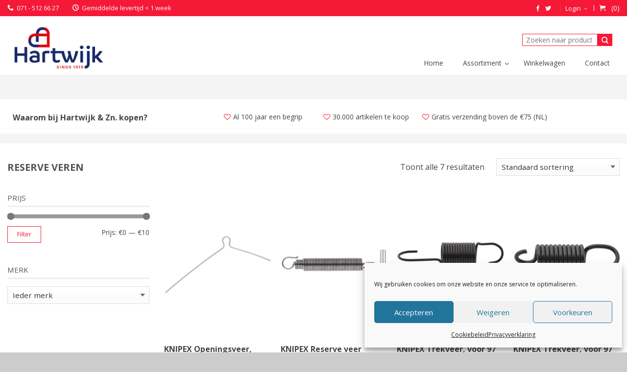

--- FILE ---
content_type: text/html; charset=UTF-8
request_url: https://hartwijk.com/producten/reserve-veren/
body_size: 22926
content:
<!DOCTYPE html>
<!--[if lte IE 9 ]><html class="ie lt-ie9" lang="nl-NL"> <![endif]-->
<!--[if (gte IE 9)|!(IE)]><!--><html lang="nl-NL"> <!--<![endif]-->
<head>
	<meta charset="UTF-8" />
	<meta name="viewport" content="width=device-width, initial-scale=1.0, maximum-scale=1.0, user-scalable=no" />
	<link rel="profile" href="http://gmpg.org/xfn/11" />
	<link rel="pingback" href="https://hartwijk.com/xmlrpc.php" />

	<meta name='robots' content='index, follow, max-image-preview:large, max-snippet:-1, max-video-preview:-1' />

	<!-- This site is optimized with the Yoast SEO plugin v26.7 - https://yoast.com/wordpress/plugins/seo/ -->
	<title>Reserve veren Archieven - W.P. Hartwijk &amp; Zn. B.V.</title>
	<link rel="canonical" href="https://hartwijk.com/producten/reserve-veren/" />
	<meta property="og:locale" content="nl_NL" />
	<meta property="og:type" content="article" />
	<meta property="og:title" content="Reserve veren Archieven - W.P. Hartwijk &amp; Zn. B.V." />
	<meta property="og:url" content="https://hartwijk.com/producten/reserve-veren/" />
	<meta property="og:site_name" content="W.P. Hartwijk &amp; Zn. B.V." />
	<meta name="twitter:card" content="summary_large_image" />
	<script type="application/ld+json" class="yoast-schema-graph">{"@context":"https://schema.org","@graph":[{"@type":"CollectionPage","@id":"https://hartwijk.com/producten/reserve-veren/","url":"https://hartwijk.com/producten/reserve-veren/","name":"Reserve veren Archieven - W.P. Hartwijk &amp; Zn. B.V.","isPartOf":{"@id":"https://hartwijk.com/#website"},"primaryImageOfPage":{"@id":"https://hartwijk.com/producten/reserve-veren/#primaryimage"},"image":{"@id":"https://hartwijk.com/producten/reserve-veren/#primaryimage"},"thumbnailUrl":"https://hartwijk.com/wp-content/uploads/2022/06/905928002-00-1.jpg","breadcrumb":{"@id":"https://hartwijk.com/producten/reserve-veren/#breadcrumb"},"inLanguage":"nl-NL"},{"@type":"ImageObject","inLanguage":"nl-NL","@id":"https://hartwijk.com/producten/reserve-veren/#primaryimage","url":"https://hartwijk.com/wp-content/uploads/2022/06/905928002-00-1.jpg","contentUrl":"https://hartwijk.com/wp-content/uploads/2022/06/905928002-00-1.jpg","width":1000,"height":546},{"@type":"BreadcrumbList","@id":"https://hartwijk.com/producten/reserve-veren/#breadcrumb","itemListElement":[{"@type":"ListItem","position":1,"name":"Home","item":"https://hartwijk.com/"},{"@type":"ListItem","position":2,"name":"Reserve veren"}]},{"@type":"WebSite","@id":"https://hartwijk.com/#website","url":"https://hartwijk.com/","name":"W.P. Hartwijk &amp; Zn. B.V.","description":"Installatietechniek • IJzerwaren • Witgoed","publisher":{"@id":"https://hartwijk.com/#organization"},"potentialAction":[{"@type":"SearchAction","target":{"@type":"EntryPoint","urlTemplate":"https://hartwijk.com/?s={search_term_string}"},"query-input":{"@type":"PropertyValueSpecification","valueRequired":true,"valueName":"search_term_string"}}],"inLanguage":"nl-NL"},{"@type":"Organization","@id":"https://hartwijk.com/#organization","name":"W.P. Hartwijk & Zn. B.V.","url":"https://hartwijk.com/","logo":{"@type":"ImageObject","inLanguage":"nl-NL","@id":"https://hartwijk.com/#/schema/logo/image/","url":"https://hartwijk.com/wp-content/uploads/2018/06/logo-hartwijk-breed-factuur-2.jpg","contentUrl":"https://hartwijk.com/wp-content/uploads/2018/06/logo-hartwijk-breed-factuur-2.jpg","width":500,"height":210,"caption":"W.P. Hartwijk & Zn. B.V."},"image":{"@id":"https://hartwijk.com/#/schema/logo/image/"},"sameAs":["https://www.facebook.com/hartwijkwp/"]}]}</script>
	<!-- / Yoast SEO plugin. -->


<link rel='dns-prefetch' href='//plausible.io' />
<link rel='dns-prefetch' href='//maps.googleapis.com' />
<link rel='dns-prefetch' href='//fonts.googleapis.com' />
<link rel="alternate" type="application/rss+xml" title="W.P. Hartwijk &amp; Zn. B.V. &raquo; feed" href="https://hartwijk.com/feed/" />
<link rel="alternate" type="application/rss+xml" title="W.P. Hartwijk &amp; Zn. B.V. &raquo; reacties feed" href="https://hartwijk.com/comments/feed/" />
<link rel="alternate" type="application/rss+xml" title="W.P. Hartwijk &amp; Zn. B.V. &raquo; Reserve veren Categorie feed" href="https://hartwijk.com/producten/reserve-veren/feed/" />
<style id='wp-img-auto-sizes-contain-inline-css' type='text/css'>
img:is([sizes=auto i],[sizes^="auto," i]){contain-intrinsic-size:3000px 1500px}
/*# sourceURL=wp-img-auto-sizes-contain-inline-css */
</style>
<style id='wp-block-library-inline-css' type='text/css'>
:root{--wp-block-synced-color:#7a00df;--wp-block-synced-color--rgb:122,0,223;--wp-bound-block-color:var(--wp-block-synced-color);--wp-editor-canvas-background:#ddd;--wp-admin-theme-color:#007cba;--wp-admin-theme-color--rgb:0,124,186;--wp-admin-theme-color-darker-10:#006ba1;--wp-admin-theme-color-darker-10--rgb:0,107,160.5;--wp-admin-theme-color-darker-20:#005a87;--wp-admin-theme-color-darker-20--rgb:0,90,135;--wp-admin-border-width-focus:2px}@media (min-resolution:192dpi){:root{--wp-admin-border-width-focus:1.5px}}.wp-element-button{cursor:pointer}:root .has-very-light-gray-background-color{background-color:#eee}:root .has-very-dark-gray-background-color{background-color:#313131}:root .has-very-light-gray-color{color:#eee}:root .has-very-dark-gray-color{color:#313131}:root .has-vivid-green-cyan-to-vivid-cyan-blue-gradient-background{background:linear-gradient(135deg,#00d084,#0693e3)}:root .has-purple-crush-gradient-background{background:linear-gradient(135deg,#34e2e4,#4721fb 50%,#ab1dfe)}:root .has-hazy-dawn-gradient-background{background:linear-gradient(135deg,#faaca8,#dad0ec)}:root .has-subdued-olive-gradient-background{background:linear-gradient(135deg,#fafae1,#67a671)}:root .has-atomic-cream-gradient-background{background:linear-gradient(135deg,#fdd79a,#004a59)}:root .has-nightshade-gradient-background{background:linear-gradient(135deg,#330968,#31cdcf)}:root .has-midnight-gradient-background{background:linear-gradient(135deg,#020381,#2874fc)}:root{--wp--preset--font-size--normal:16px;--wp--preset--font-size--huge:42px}.has-regular-font-size{font-size:1em}.has-larger-font-size{font-size:2.625em}.has-normal-font-size{font-size:var(--wp--preset--font-size--normal)}.has-huge-font-size{font-size:var(--wp--preset--font-size--huge)}.has-text-align-center{text-align:center}.has-text-align-left{text-align:left}.has-text-align-right{text-align:right}.has-fit-text{white-space:nowrap!important}#end-resizable-editor-section{display:none}.aligncenter{clear:both}.items-justified-left{justify-content:flex-start}.items-justified-center{justify-content:center}.items-justified-right{justify-content:flex-end}.items-justified-space-between{justify-content:space-between}.screen-reader-text{border:0;clip-path:inset(50%);height:1px;margin:-1px;overflow:hidden;padding:0;position:absolute;width:1px;word-wrap:normal!important}.screen-reader-text:focus{background-color:#ddd;clip-path:none;color:#444;display:block;font-size:1em;height:auto;left:5px;line-height:normal;padding:15px 23px 14px;text-decoration:none;top:5px;width:auto;z-index:100000}html :where(.has-border-color){border-style:solid}html :where([style*=border-top-color]){border-top-style:solid}html :where([style*=border-right-color]){border-right-style:solid}html :where([style*=border-bottom-color]){border-bottom-style:solid}html :where([style*=border-left-color]){border-left-style:solid}html :where([style*=border-width]){border-style:solid}html :where([style*=border-top-width]){border-top-style:solid}html :where([style*=border-right-width]){border-right-style:solid}html :where([style*=border-bottom-width]){border-bottom-style:solid}html :where([style*=border-left-width]){border-left-style:solid}html :where(img[class*=wp-image-]){height:auto;max-width:100%}:where(figure){margin:0 0 1em}html :where(.is-position-sticky){--wp-admin--admin-bar--position-offset:var(--wp-admin--admin-bar--height,0px)}@media screen and (max-width:600px){html :where(.is-position-sticky){--wp-admin--admin-bar--position-offset:0px}}

/*# sourceURL=wp-block-library-inline-css */
</style><style id='global-styles-inline-css' type='text/css'>
:root{--wp--preset--aspect-ratio--square: 1;--wp--preset--aspect-ratio--4-3: 4/3;--wp--preset--aspect-ratio--3-4: 3/4;--wp--preset--aspect-ratio--3-2: 3/2;--wp--preset--aspect-ratio--2-3: 2/3;--wp--preset--aspect-ratio--16-9: 16/9;--wp--preset--aspect-ratio--9-16: 9/16;--wp--preset--color--black: #000000;--wp--preset--color--cyan-bluish-gray: #abb8c3;--wp--preset--color--white: #ffffff;--wp--preset--color--pale-pink: #f78da7;--wp--preset--color--vivid-red: #cf2e2e;--wp--preset--color--luminous-vivid-orange: #ff6900;--wp--preset--color--luminous-vivid-amber: #fcb900;--wp--preset--color--light-green-cyan: #7bdcb5;--wp--preset--color--vivid-green-cyan: #00d084;--wp--preset--color--pale-cyan-blue: #8ed1fc;--wp--preset--color--vivid-cyan-blue: #0693e3;--wp--preset--color--vivid-purple: #9b51e0;--wp--preset--gradient--vivid-cyan-blue-to-vivid-purple: linear-gradient(135deg,rgb(6,147,227) 0%,rgb(155,81,224) 100%);--wp--preset--gradient--light-green-cyan-to-vivid-green-cyan: linear-gradient(135deg,rgb(122,220,180) 0%,rgb(0,208,130) 100%);--wp--preset--gradient--luminous-vivid-amber-to-luminous-vivid-orange: linear-gradient(135deg,rgb(252,185,0) 0%,rgb(255,105,0) 100%);--wp--preset--gradient--luminous-vivid-orange-to-vivid-red: linear-gradient(135deg,rgb(255,105,0) 0%,rgb(207,46,46) 100%);--wp--preset--gradient--very-light-gray-to-cyan-bluish-gray: linear-gradient(135deg,rgb(238,238,238) 0%,rgb(169,184,195) 100%);--wp--preset--gradient--cool-to-warm-spectrum: linear-gradient(135deg,rgb(74,234,220) 0%,rgb(151,120,209) 20%,rgb(207,42,186) 40%,rgb(238,44,130) 60%,rgb(251,105,98) 80%,rgb(254,248,76) 100%);--wp--preset--gradient--blush-light-purple: linear-gradient(135deg,rgb(255,206,236) 0%,rgb(152,150,240) 100%);--wp--preset--gradient--blush-bordeaux: linear-gradient(135deg,rgb(254,205,165) 0%,rgb(254,45,45) 50%,rgb(107,0,62) 100%);--wp--preset--gradient--luminous-dusk: linear-gradient(135deg,rgb(255,203,112) 0%,rgb(199,81,192) 50%,rgb(65,88,208) 100%);--wp--preset--gradient--pale-ocean: linear-gradient(135deg,rgb(255,245,203) 0%,rgb(182,227,212) 50%,rgb(51,167,181) 100%);--wp--preset--gradient--electric-grass: linear-gradient(135deg,rgb(202,248,128) 0%,rgb(113,206,126) 100%);--wp--preset--gradient--midnight: linear-gradient(135deg,rgb(2,3,129) 0%,rgb(40,116,252) 100%);--wp--preset--font-size--small: 13px;--wp--preset--font-size--medium: 20px;--wp--preset--font-size--large: 36px;--wp--preset--font-size--x-large: 42px;--wp--preset--spacing--20: 0.44rem;--wp--preset--spacing--30: 0.67rem;--wp--preset--spacing--40: 1rem;--wp--preset--spacing--50: 1.5rem;--wp--preset--spacing--60: 2.25rem;--wp--preset--spacing--70: 3.38rem;--wp--preset--spacing--80: 5.06rem;--wp--preset--shadow--natural: 6px 6px 9px rgba(0, 0, 0, 0.2);--wp--preset--shadow--deep: 12px 12px 50px rgba(0, 0, 0, 0.4);--wp--preset--shadow--sharp: 6px 6px 0px rgba(0, 0, 0, 0.2);--wp--preset--shadow--outlined: 6px 6px 0px -3px rgb(255, 255, 255), 6px 6px rgb(0, 0, 0);--wp--preset--shadow--crisp: 6px 6px 0px rgb(0, 0, 0);}:where(.is-layout-flex){gap: 0.5em;}:where(.is-layout-grid){gap: 0.5em;}body .is-layout-flex{display: flex;}.is-layout-flex{flex-wrap: wrap;align-items: center;}.is-layout-flex > :is(*, div){margin: 0;}body .is-layout-grid{display: grid;}.is-layout-grid > :is(*, div){margin: 0;}:where(.wp-block-columns.is-layout-flex){gap: 2em;}:where(.wp-block-columns.is-layout-grid){gap: 2em;}:where(.wp-block-post-template.is-layout-flex){gap: 1.25em;}:where(.wp-block-post-template.is-layout-grid){gap: 1.25em;}.has-black-color{color: var(--wp--preset--color--black) !important;}.has-cyan-bluish-gray-color{color: var(--wp--preset--color--cyan-bluish-gray) !important;}.has-white-color{color: var(--wp--preset--color--white) !important;}.has-pale-pink-color{color: var(--wp--preset--color--pale-pink) !important;}.has-vivid-red-color{color: var(--wp--preset--color--vivid-red) !important;}.has-luminous-vivid-orange-color{color: var(--wp--preset--color--luminous-vivid-orange) !important;}.has-luminous-vivid-amber-color{color: var(--wp--preset--color--luminous-vivid-amber) !important;}.has-light-green-cyan-color{color: var(--wp--preset--color--light-green-cyan) !important;}.has-vivid-green-cyan-color{color: var(--wp--preset--color--vivid-green-cyan) !important;}.has-pale-cyan-blue-color{color: var(--wp--preset--color--pale-cyan-blue) !important;}.has-vivid-cyan-blue-color{color: var(--wp--preset--color--vivid-cyan-blue) !important;}.has-vivid-purple-color{color: var(--wp--preset--color--vivid-purple) !important;}.has-black-background-color{background-color: var(--wp--preset--color--black) !important;}.has-cyan-bluish-gray-background-color{background-color: var(--wp--preset--color--cyan-bluish-gray) !important;}.has-white-background-color{background-color: var(--wp--preset--color--white) !important;}.has-pale-pink-background-color{background-color: var(--wp--preset--color--pale-pink) !important;}.has-vivid-red-background-color{background-color: var(--wp--preset--color--vivid-red) !important;}.has-luminous-vivid-orange-background-color{background-color: var(--wp--preset--color--luminous-vivid-orange) !important;}.has-luminous-vivid-amber-background-color{background-color: var(--wp--preset--color--luminous-vivid-amber) !important;}.has-light-green-cyan-background-color{background-color: var(--wp--preset--color--light-green-cyan) !important;}.has-vivid-green-cyan-background-color{background-color: var(--wp--preset--color--vivid-green-cyan) !important;}.has-pale-cyan-blue-background-color{background-color: var(--wp--preset--color--pale-cyan-blue) !important;}.has-vivid-cyan-blue-background-color{background-color: var(--wp--preset--color--vivid-cyan-blue) !important;}.has-vivid-purple-background-color{background-color: var(--wp--preset--color--vivid-purple) !important;}.has-black-border-color{border-color: var(--wp--preset--color--black) !important;}.has-cyan-bluish-gray-border-color{border-color: var(--wp--preset--color--cyan-bluish-gray) !important;}.has-white-border-color{border-color: var(--wp--preset--color--white) !important;}.has-pale-pink-border-color{border-color: var(--wp--preset--color--pale-pink) !important;}.has-vivid-red-border-color{border-color: var(--wp--preset--color--vivid-red) !important;}.has-luminous-vivid-orange-border-color{border-color: var(--wp--preset--color--luminous-vivid-orange) !important;}.has-luminous-vivid-amber-border-color{border-color: var(--wp--preset--color--luminous-vivid-amber) !important;}.has-light-green-cyan-border-color{border-color: var(--wp--preset--color--light-green-cyan) !important;}.has-vivid-green-cyan-border-color{border-color: var(--wp--preset--color--vivid-green-cyan) !important;}.has-pale-cyan-blue-border-color{border-color: var(--wp--preset--color--pale-cyan-blue) !important;}.has-vivid-cyan-blue-border-color{border-color: var(--wp--preset--color--vivid-cyan-blue) !important;}.has-vivid-purple-border-color{border-color: var(--wp--preset--color--vivid-purple) !important;}.has-vivid-cyan-blue-to-vivid-purple-gradient-background{background: var(--wp--preset--gradient--vivid-cyan-blue-to-vivid-purple) !important;}.has-light-green-cyan-to-vivid-green-cyan-gradient-background{background: var(--wp--preset--gradient--light-green-cyan-to-vivid-green-cyan) !important;}.has-luminous-vivid-amber-to-luminous-vivid-orange-gradient-background{background: var(--wp--preset--gradient--luminous-vivid-amber-to-luminous-vivid-orange) !important;}.has-luminous-vivid-orange-to-vivid-red-gradient-background{background: var(--wp--preset--gradient--luminous-vivid-orange-to-vivid-red) !important;}.has-very-light-gray-to-cyan-bluish-gray-gradient-background{background: var(--wp--preset--gradient--very-light-gray-to-cyan-bluish-gray) !important;}.has-cool-to-warm-spectrum-gradient-background{background: var(--wp--preset--gradient--cool-to-warm-spectrum) !important;}.has-blush-light-purple-gradient-background{background: var(--wp--preset--gradient--blush-light-purple) !important;}.has-blush-bordeaux-gradient-background{background: var(--wp--preset--gradient--blush-bordeaux) !important;}.has-luminous-dusk-gradient-background{background: var(--wp--preset--gradient--luminous-dusk) !important;}.has-pale-ocean-gradient-background{background: var(--wp--preset--gradient--pale-ocean) !important;}.has-electric-grass-gradient-background{background: var(--wp--preset--gradient--electric-grass) !important;}.has-midnight-gradient-background{background: var(--wp--preset--gradient--midnight) !important;}.has-small-font-size{font-size: var(--wp--preset--font-size--small) !important;}.has-medium-font-size{font-size: var(--wp--preset--font-size--medium) !important;}.has-large-font-size{font-size: var(--wp--preset--font-size--large) !important;}.has-x-large-font-size{font-size: var(--wp--preset--font-size--x-large) !important;}
/*# sourceURL=global-styles-inline-css */
</style>

<style id='classic-theme-styles-inline-css' type='text/css'>
/*! This file is auto-generated */
.wp-block-button__link{color:#fff;background-color:#32373c;border-radius:9999px;box-shadow:none;text-decoration:none;padding:calc(.667em + 2px) calc(1.333em + 2px);font-size:1.125em}.wp-block-file__button{background:#32373c;color:#fff;text-decoration:none}
/*# sourceURL=/wp-includes/css/classic-themes.min.css */
</style>
<style id='woocommerce-inline-inline-css' type='text/css'>
.woocommerce form .form-row .required { visibility: visible; }
/*# sourceURL=woocommerce-inline-inline-css */
</style>
<link rel='stylesheet' id='cmplz-general-css' href='https://hartwijk.com/wp-content/plugins/complianz-gdpr/assets/css/cookieblocker.min.css?ver=1765183235' type='text/css' media='all' />
<link rel='stylesheet' id='yith-wcan-shortcodes-css' href='https://hartwijk.com/wp-content/plugins/yith-woocommerce-ajax-navigation/assets/css/shortcodes.css?ver=5.16.0' type='text/css' media='all' />
<style id='yith-wcan-shortcodes-inline-css' type='text/css'>
:root{
	--yith-wcan-filters_colors_titles: #434343;
	--yith-wcan-filters_colors_background: #FFFFFF;
	--yith-wcan-filters_colors_accent: #A7144C;
	--yith-wcan-filters_colors_accent_r: 167;
	--yith-wcan-filters_colors_accent_g: 20;
	--yith-wcan-filters_colors_accent_b: 76;
	--yith-wcan-color_swatches_border_radius: 100%;
	--yith-wcan-color_swatches_size: 30px;
	--yith-wcan-labels_style_background: #FFFFFF;
	--yith-wcan-labels_style_background_hover: #A7144C;
	--yith-wcan-labels_style_background_active: #A7144C;
	--yith-wcan-labels_style_text: #434343;
	--yith-wcan-labels_style_text_hover: #FFFFFF;
	--yith-wcan-labels_style_text_active: #FFFFFF;
	--yith-wcan-anchors_style_text: #434343;
	--yith-wcan-anchors_style_text_hover: #A7144C;
	--yith-wcan-anchors_style_text_active: #A7144C;
}
/*# sourceURL=yith-wcan-shortcodes-inline-css */
</style>
<link rel='stylesheet' id='brands-styles-css' href='https://hartwijk.com/wp-content/plugins/woocommerce/assets/css/brands.css?ver=10.3.7' type='text/css' media='all' />
<link rel='stylesheet' id='yith_wcas_frontend-css' href='https://hartwijk.com/wp-content/plugins/yith-woocommerce-ajax-search-premium/assets/css/legacy/yith_wcas_ajax_search.css?ver=2.0.1' type='text/css' media='all' />
<style id='yith_wcas_frontend-inline-css' type='text/css'>

                .autocomplete-suggestion{
                    padding-right: 0px;
                }
                .woocommerce .autocomplete-suggestion  span.yith_wcas_result_on_sale,
                .autocomplete-suggestion  span.yith_wcas_result_on_sale{
                        background: #7eb742;
                        color: #ffffff
                }
                .woocommerce .autocomplete-suggestion  span.yith_wcas_result_outofstock,
                .autocomplete-suggestion  span.yith_wcas_result_outofstock{
                        background: #7a7a7a;
                        color: #ffffff
                }
                .woocommerce .autocomplete-suggestion  span.yith_wcas_result_featured,
                .autocomplete-suggestion  span.yith_wcas_result_featured{
                        background: #c0392b;
                        color: #ffffff
                }
                .autocomplete-suggestion img{
                    width: 50px;
                }
                .autocomplete-suggestion .yith_wcas_result_content .title{
                    color: rgb(0,0,0);
                }
                
/*# sourceURL=yith_wcas_frontend-inline-css */
</style>
<link rel='stylesheet' id='custom-styling-css' href='https://hartwijk.com/wp-content/themes/hartwijk/css/megamenu.css?ver=6.9' type='text/css' media='all' />
<link rel='stylesheet' id='flatsome-icons-css' href='https://hartwijk.com/wp-content/themes/flatsome/css/fonts.css?ver=2.9.6' type='text/css' media='all' />
<link rel='stylesheet' id='flatsome-animations-css' href='https://hartwijk.com/wp-content/themes/flatsome/css/animations.css?ver=2.9.6' type='text/css' media='all' />
<link rel='stylesheet' id='flatsome-main-css-css' href='https://hartwijk.com/wp-content/themes/flatsome/css/foundation.css?ver=2.9.6' type='text/css' media='all' />
<link rel='stylesheet' id='flatsome-style-css' href='https://hartwijk.com/wp-content/themes/hartwijk/style.css?ver=2.9.6' type='text/css' media='all' />
<link rel='stylesheet' id='flatsome-googlefonts-css' href='//fonts.googleapis.com/css?family=Dancing+Script%3A300%2C400%2C700%2C900%7COpen+Sans%3A300%2C400%2C700%2C900%7COpen+Sans%3A300%2C400%2C700%2C900%7COpen+Sans%3A300%2C400%2C700%2C900&#038;subset=latin&#038;ver=6.9' type='text/css' media='all' />
<link rel='stylesheet' id='ubermenu-css' href='https://hartwijk.com/wp-content/plugins/ubermenu/pro/assets/css/ubermenu.min.css?ver=3.2.2' type='text/css' media='all' />
<link rel='stylesheet' id='ubermenu-clean-white-css' href='https://hartwijk.com/wp-content/plugins/ubermenu/pro/assets/css/skins/cleanwhite.css?ver=6.9' type='text/css' media='all' />
<link rel='stylesheet' id='ubermenu-font-awesome-css' href='https://hartwijk.com/wp-content/plugins/ubermenu/assets/css/fontawesome/css/font-awesome.min.css?ver=4.3' type='text/css' media='all' />
<link rel='stylesheet' id='wpgdprc-front-css-css' href='https://hartwijk.com/wp-content/plugins/wp-gdpr-compliance/Assets/css/front.css?ver=1706558831' type='text/css' media='all' />
<style id='wpgdprc-front-css-inline-css' type='text/css'>
:root{--wp-gdpr--bar--background-color: #000000;--wp-gdpr--bar--color: #ffffff;--wp-gdpr--button--background-color: #000000;--wp-gdpr--button--background-color--darken: #000000;--wp-gdpr--button--color: #ffffff;}
/*# sourceURL=wpgdprc-front-css-inline-css */
</style>
<script>(function(url,id){var script=document.createElement('script');script.async=true;script.src='https://'+url+'/sidebar.js?id='+id+'&c='+cachebuster(10,id);var ref=document.getElementsByTagName('script')[0];ref.parentNode.insertBefore(script,ref);function cachebuster(refreshMinutes,id){var now=Date.now();var interval=refreshMinutes*60e3;var shift=(Math.sin(id)||0)*interval;return Math.floor((now+shift)/interval);}})("dashboard.webwinkelkeur.nl",1200077);</script><script type="text/javascript" src="https://hartwijk.com/wp-content/plugins/plausible-analytics/assets/dist/js/plausible-woocommerce-integration.js?ver=1765183237" id="plausible-woocommerce-integration-js"></script>
<script type="text/javascript" src="https://hartwijk.com/wp-includes/js/jquery/jquery.min.js?ver=3.7.1" id="jquery-core-js"></script>
<script type="text/javascript" src="https://hartwijk.com/wp-includes/js/jquery/jquery-migrate.min.js?ver=3.4.1" id="jquery-migrate-js"></script>
<script type="text/javascript" src="https://hartwijk.com/wp-content/plugins/woocommerce/assets/js/jquery-blockui/jquery.blockUI.min.js?ver=2.7.0-wc.10.3.7" id="wc-jquery-blockui-js" data-wp-strategy="defer"></script>
<script type="text/javascript" id="wc-add-to-cart-js-extra">
/* <![CDATA[ */
var wc_add_to_cart_params = {"ajax_url":"/wp-admin/admin-ajax.php","wc_ajax_url":"/?wc-ajax=%%endpoint%%","i18n_view_cart":"Bekijk winkelwagen","cart_url":"https://hartwijk.com/winkelwagen/","is_cart":"","cart_redirect_after_add":"no"};
//# sourceURL=wc-add-to-cart-js-extra
/* ]]> */
</script>
<script type="text/javascript" src="https://hartwijk.com/wp-content/plugins/woocommerce/assets/js/frontend/add-to-cart.min.js?ver=10.3.7" id="wc-add-to-cart-js" data-wp-strategy="defer"></script>
<script type="text/javascript" src="https://hartwijk.com/wp-content/plugins/woocommerce/assets/js/js-cookie/js.cookie.min.js?ver=2.1.4-wc.10.3.7" id="wc-js-cookie-js" defer="defer" data-wp-strategy="defer"></script>
<script type="text/javascript" id="woocommerce-js-extra">
/* <![CDATA[ */
var woocommerce_params = {"ajax_url":"/wp-admin/admin-ajax.php","wc_ajax_url":"/?wc-ajax=%%endpoint%%","i18n_password_show":"Wachtwoord weergeven","i18n_password_hide":"Wachtwoord verbergen"};
//# sourceURL=woocommerce-js-extra
/* ]]> */
</script>
<script type="text/javascript" src="https://hartwijk.com/wp-content/plugins/woocommerce/assets/js/frontend/woocommerce.min.js?ver=10.3.7" id="woocommerce-js" defer="defer" data-wp-strategy="defer"></script>
<script type="text/javascript" defer data-domain='hartwijk.com' data-api='https://plausible.io/api/event' data-cfasync='false' src="https://plausible.io/js/plausible.outbound-links.revenue.tagged-events.js?ver=2.4.2" id="plausible-analytics-js"></script>
<script type="text/javascript" id="plausible-analytics-js-after">
/* <![CDATA[ */
window.plausible = window.plausible || function() { (window.plausible.q = window.plausible.q || []).push(arguments) }
//# sourceURL=plausible-analytics-js-after
/* ]]> */
</script>
<script type="text/javascript" src="https://hartwijk.com/wp-content/plugins/js_composer/assets/js/vendors/woocommerce-add-to-cart.js?ver=4.12" id="vc_woocommerce-add-to-cart-js-js"></script>
<script type="text/javascript" id="wc-settings-dep-in-header-js-after">
/* <![CDATA[ */
console.warn( "Scripts that have a dependency on [wc-settings, wc-blocks-checkout] must be loaded in the footer, automatewoo-marketing-optin-editor-script was registered to load in the header, but has been switched to load in the footer instead. See https://github.com/woocommerce/woocommerce-gutenberg-products-block/pull/5059" );
//# sourceURL=wc-settings-dep-in-header-js-after
/* ]]> */
</script>
<script type="text/javascript" id="wpgdprc-front-js-js-extra">
/* <![CDATA[ */
var wpgdprcFront = {"ajaxUrl":"https://hartwijk.com/wp-admin/admin-ajax.php","ajaxNonce":"4a7d1da072","ajaxArg":"security","pluginPrefix":"wpgdprc","blogId":"1","isMultiSite":"","locale":"nl_NL","showSignUpModal":"","showFormModal":"","cookieName":"wpgdprc-consent","consentVersion":"","path":"/","prefix":"wpgdprc"};
//# sourceURL=wpgdprc-front-js-js-extra
/* ]]> */
</script>
<script type="text/javascript" src="https://hartwijk.com/wp-content/plugins/wp-gdpr-compliance/Assets/js/front.min.js?ver=1706558831" id="wpgdprc-front-js-js"></script>
<link rel="https://api.w.org/" href="https://hartwijk.com/wp-json/" /><link rel="alternate" title="JSON" type="application/json" href="https://hartwijk.com/wp-json/wp/v2/product_cat/49658" /><link rel="EditURI" type="application/rsd+xml" title="RSD" href="https://hartwijk.com/xmlrpc.php?rsd" />

<style id="ubermenu-custom-generated-css">
/** UberMenu Responsive Styles (Breakpoint Setting) **/
@media screen and (min-width: 769px){
  .ubermenu{ display:block !important; } .ubermenu-responsive .ubermenu-item.ubermenu-hide-desktop{ display:none !important; } .ubermenu-responsive.ubermenu-retractors-responsive .ubermenu-retractor-mobile{ display:none; }   /* Force current submenu always open but below others */ .ubermenu-force-current-submenu .ubermenu-item-level-0.ubermenu-current-menu-item > .ubermenu-submenu-drop, .ubermenu-force-current-submenu .ubermenu-item-level-0.ubermenu-current-menu-ancestor > .ubermenu-submenu-drop {     display: block!important;     opacity: 1!important;     visibility: visible!important;     margin: 0!important;     top: auto!important;     height: auto;     z-index:19; }   /* Invert Horizontal menu to make subs go up */ .ubermenu-invert.ubermenu-horizontal .ubermenu-item-level-0 > .ubermenu-submenu-drop{      top:auto;      bottom:100%; } .ubermenu-invert.ubermenu-horizontal.ubermenu-sub-indicators .ubermenu-item-level-0.ubermenu-has-submenu-drop > .ubermenu-target:after{      content:"\f106"; }    /* Invert Vertical menu to make subs go left */ .ubermenu-invert.ubermenu-vertical .ubermenu-item-level-0 > .ubermenu-submenu-drop{   right:100%;   left:auto; } .ubermenu-invert.ubermenu-vertical.ubermenu-sub-indicators .ubermenu-item-level-0.ubermenu-item-has-children > a.ubermenu-target:after{   right:auto;   left:10px;   margin-top:-7px;   content:"\f104"; } .ubermenu-vertical.ubermenu-invert .ubermenu-item > .ubermenu-submenu-drop {   clip: rect(-5000px,5000px,5000px,-5000px); } .ubermenu-responsive-toggle{ display:none; }
}
@media screen and (max-width: 768px){
   .ubermenu-responsive-toggle, .ubermenu-sticky-toggle-wrapper { display: block; }  .ubermenu-responsive{ width:100%; max-height:500px; visibility:visible; overflow:visible;  -webkit-transition:max-height 1s ease-in; transition:max-height .3s ease-in; } .ubermenu-responsive.ubermenu-items-align-center{     text-align:left; } .ubermenu-responsive.ubermenu{ margin:0; } .ubermenu-responsive.ubermenu .ubermenu-nav{ display:block; }  .ubermenu-responsive.ubermenu-responsive-nocollapse, .ubermenu-repsonsive.ubermenu-no-transitions{ display:block; max-height:none; }  .ubermenu-responsive.ubermenu-responsive-collapse{ max-height:none; visibility:visible; overflow:visible; } .ubermenu-responsive.ubermenu-responsive-collapse{ max-height:0; overflow:hidden !important; visibility:hidden; } .ubermenu-responsive.ubermenu-in-transition, .ubermenu-responsive.ubermenu-in-transition .ubermenu-nav{ overflow:hidden !important; visibility:visible; } .ubermenu-responsive.ubermenu-responsive-collapse:not(.ubermenu-in-transition){ border-top-width:0; border-bottom-width:0; } .ubermenu-responsive.ubermenu-responsive-collapse .ubermenu-item .ubermenu-submenu{ display:none; }  .ubermenu-responsive .ubermenu-item-level-0{ width:50%; } .ubermenu-responsive .ubermenu-item.ubermenu-item-level-0 > .ubermenu-target{ border:none; box-shadow:none; } .ubermenu-responsive .ubermenu-item.ubermenu-has-submenu-flyout{ position:static; } .ubermenu-responsive.ubermenu-sub-indicators .ubermenu-submenu-type-flyout .ubermenu-has-submenu-drop > .ubermenu-target:after{ content:"\f107"; }  .ubermenu-responsive .ubermenu-nav .ubermenu-item .ubermenu-submenu.ubermenu-submenu-drop{ width:100%; min-width:100%; max-width:100%; top:auto; left:0 !important; } .ubermenu-responsive.ubermenu-has-border .ubermenu-nav .ubermenu-item .ubermenu-submenu.ubermenu-submenu-drop{ left: -1px !important; /* For borders */ } .ubermenu-responsive .ubermenu-submenu.ubermenu-submenu-type-mega > .ubermenu-item.ubermenu-column{ min-height:0; border-left:none; } .ubermenu-responsive .ubermenu-item.ubermenu-active > .ubermenu-submenu.ubermenu-submenu-type-mega{     max-height:none;     height:auto;/*prevent overflow scrolling since android is still finicky*/     overflow:visible; } .ubermenu-responsive.ubermenu-transition-slide .ubermenu-item.ubermenu-in-transition > .ubermenu-submenu-drop{ max-height:1000px; /* because of slide transition */ } .ubermenu .ubermenu-submenu-type-flyout .ubermenu-submenu-type-mega{ min-height:0; } .ubermenu.ubermenu-responsive .ubermenu-column, .ubermenu.ubermenu-responsive .ubermenu-column-auto{ min-width:50%; } .ubermenu.ubermenu-responsive .ubermenu-autoclear > .ubermenu-column{ clear:none; } .ubermenu.ubermenu-responsive .ubermenu-column:nth-of-type(2n+1){ clear:both; } .ubermenu.ubermenu-responsive .ubermenu-submenu-retractor-top:not(.ubermenu-submenu-retractor-top-2) .ubermenu-column:nth-of-type(2n+1){ clear:none; } .ubermenu.ubermenu-responsive .ubermenu-submenu-retractor-top:not(.ubermenu-submenu-retractor-top-2) .ubermenu-column:nth-of-type(2n+2){ clear:both; }   .ubermenu.ubermenu-responsive .ubermenu-tabs, .ubermenu.ubermenu-responsive .ubermenu-tabs-group, .ubermenu.ubermenu-responsive .ubermenu-tab, .ubermenu.ubermenu-responsive .ubermenu-tab-content-panel{ /** TABS SHOULD BE 100%  ACCORDION */ width:100%; min-width:100%; max-width:100%; left:0; } .ubermenu.ubermenu-responsive .ubermenu-tabs, .ubermenu.ubermenu-responsive .ubermenu-tab-content-panel{ min-height:0 !important;/* Override Inline Style from JS */ } .ubermenu.ubermenu-responsive .ubermenu-tabs{ z-index:15; } .ubermenu.ubermenu-responsive .ubermenu-tab-content-panel{ z-index:20; } /* Tab Layering */ .ubermenu-responsive .ubermenu-tab{ position:relative; } .ubermenu-responsive .ubermenu-tab.ubermenu-active{ position:relative; z-index:20; } .ubermenu-responsive .ubermenu-tab > .ubermenu-target{ border-width:0 0 1px 0; } .ubermenu-responsive.ubermenu-sub-indicators .ubermenu-tabs > .ubermenu-tabs-group > .ubermenu-tab.ubermenu-has-submenu-drop > .ubermenu-target:after{ content:"\f107"; }  .ubermenu-responsive .ubermenu-tabs > .ubermenu-tabs-group > .ubermenu-tab > .ubermenu-tab-content-panel{ top:auto; border-width:1px; } .ubermenu-responsive .ubermenu-tab-layout-bottom > .ubermenu-tabs-group{ /*position:relative;*/ }   .ubermenu-reponsive .ubermenu-item-level-0 > .ubermenu-submenu-type-stack{ /* Top Level Stack Columns */ position:relative; }  .ubermenu-responsive .ubermenu-submenu-type-stack .ubermenu-column, .ubermenu-responsive .ubermenu-submenu-type-stack .ubermenu-column-auto{ /* Stack Columns */ width:100%; max-width:100%; }   .ubermenu-responsive .ubermenu-item-mini{ /* Mini items */ min-width:0; width:auto; float:left; clear:none !important; } .ubermenu-responsive .ubermenu-item.ubermenu-item-mini > a.ubermenu-target{ padding-left:20px; padding-right:20px; }   .ubermenu-responsive .ubermenu-item.ubermenu-hide-mobile{ /* Hiding items */ display:none !important; }  .ubermenu-responsive.ubermenu-hide-bkgs .ubermenu-submenu.ubermenu-submenu-bkg-img{ /** Hide Background Images in Submenu */ background-image:none; } .ubermenu.ubermenu-responsive .ubermenu-item-level-0.ubermenu-item-mini{ min-width:0; width:auto; } .ubermenu-vertical .ubermenu-item.ubermenu-item-level-0.ubermenu-relative.ubermenu-active > .ubermenu-submenu-drop.ubermenu-submenu-align-vertical_parent_item{     top:auto;//prevent overlap on mobile (where top is set to 0 on desktop for this submenu position } .ubermenu-responsive-toggle{ display:block; }
}
@media screen and (max-width: 480px){
  .ubermenu.ubermenu-responsive .ubermenu-item-level-0{ width:100%; } .ubermenu.ubermenu-responsive .ubermenu-column, .ubermenu.ubermenu-responsive .ubermenu-column-auto{ min-width:100%; } 
}


/** UberMenu Custom Menu Styles (Customizer) **/
/* main */
.ubermenu-main { max-width:1080px; }
.ubermenu-main .ubermenu-item-level-0 > .ubermenu-target { font-size:15px; }
.ubermenu-main .ubermenu-submenu .ubermenu-item-header > .ubermenu-target, .ubermenu-main .ubermenu-tab > .ubermenu-target { font-size:16px; }
.ubermenu-main .ubermenu-item-normal > .ubermenu-target { font-size:14px; }



/** UberMenu Custom Tweaks (General Settings) **/
/*#masthead .header-container .mobile-menu{
  display:none !important;
}*/
/* Status: Loaded from Transient */

</style>			<style>.cmplz-hidden {
					display: none !important;
				}</style><!--[if lt IE 9]><link rel="stylesheet" type="text/css" href="https://hartwijk.com/wp-content/themes/flatsome/css/ie8.css"><script src="//cdn.jsdelivr.net/g/mutationobserver/"></script><script src="//html5shim.googlecode.com/svn/trunk/html5.js"></script><script>var head = document.getElementsByTagName('head')[0],style = document.createElement('style');style.type = 'text/css';style.styleSheet.cssText = ':before,:after{content:none !important';head.appendChild(style);setTimeout(function(){head.removeChild(style);}, 0);</script><![endif]-->	<noscript><style>.woocommerce-product-gallery{ opacity: 1 !important; }</style></noscript>
	<meta name="generator" content="Powered by Visual Composer - drag and drop page builder for WordPress."/>
<!--[if lte IE 9]><link rel="stylesheet" type="text/css" href="https://hartwijk.com/wp-content/plugins/js_composer/assets/css/vc_lte_ie9.min.css" media="screen"><![endif]--><!--[if IE  8]><link rel="stylesheet" type="text/css" href="https://hartwijk.com/wp-content/plugins/js_composer/assets/css/vc-ie8.min.css" media="screen"><![endif]--><link rel="icon" href="https://hartwijk.com/wp-content/uploads/2018/07/cropped-Hartwijk-Logo_hart-32x32.jpg" sizes="32x32" />
<link rel="icon" href="https://hartwijk.com/wp-content/uploads/2018/07/cropped-Hartwijk-Logo_hart-192x192.jpg" sizes="192x192" />
<link rel="apple-touch-icon" href="https://hartwijk.com/wp-content/uploads/2018/07/cropped-Hartwijk-Logo_hart-180x180.jpg" />
<meta name="msapplication-TileImage" content="https://hartwijk.com/wp-content/uploads/2018/07/cropped-Hartwijk-Logo_hart-270x270.jpg" />
<!-- Custom CSS Codes --><style type="text/css"> .top-bar-nav a.nav-top-link,body,p,#top-bar,.cart-inner .nav-dropdown,.nav-dropdown{font-family:Open Sans,helvetica,arial,sans-serif}.header-nav a.nav-top-link, a.cart-link, .mobile-sidebar a{font-family:Open Sans,helvetica,arial,sans-serif}h1,h2,h3,h4,h5,h6{font-family:Open Sans,helvetica,arial,sans-serif}.alt-font{font-family:Dancing Script,Georgia,serif!important;} #masthead{ height:120px;}#logo a img{ max-height:90px} #masthead #logo{width:210px;}#masthead #logo a{max-width:210px} #masthead.stuck.move_down{height:90px;}.wide-nav.move_down{top:90px;}#masthead.stuck.move_down #logo a img{ max-height:60px } ul.header-nav li a {font-size:80%} #masthead{background-color:#fff; ;} .slider-nav-reveal .flickity-prev-next-button, #main-content{background-color:#FFF!important} .wide-nav {background-color:#eee} #top-bar{background-color:#f51837 } .ux-timer-text.primary span .alt-button.primary,.callout.style3 .inner .inner-text,.add-to-cart-grid .cart-icon strong,.tagcloud a,.navigation-paging a, .navigation-image a ,ul.page-numbers a, ul.page-numbers li > span,#masthead .mobile-menu a,.alt-button, #logo a, li.mini-cart .cart-icon strong,.widget_product_tag_cloud a, .widget_tag_cloud a,.post-date,#masthead .mobile-menu a.mobile-menu a,.checkout-group h3,.order-review h3 {color:#f51837;}#submit.disabled:hover, #submit.disabled:focus, #submit[disabled]:hover, #submit[disabled]:focus, button.disabled:hover, button.disabled:focus, button[disabled]:hover, button[disabled]:focus, .button.disabled:hover, .button.disabled:focus, .button[disabled]:hover, .button[disabled]:focus, input[type="submit"].disabled:hover, input[type="submit"].disabled:focus, input[type="submit"][disabled]:hover, input[type="submit"][disabled]:focus,#submit.disabled, #submit[disabled], button.disabled, button[disabled], .button.disabled, .button[disabled], input[type="submit"].disabled, input[type="submit"][disabled],button[disabled], .button[disabled],button[disabled]:hover, .button[disabled]:hover, .ux-timer.primary span, .slider-nav-circle .flickity-prev-next-button:hover svg, .slider-nav-circle .flickity-prev-next-button:hover .arrow, .ux-box.ux-text-badge:hover .ux-box-text, .ux-box.ux-text-overlay .ux-box-image,.ux-header-element a:hover,.featured-table.ux_price_table .title,.scroll-to-bullets a strong,.scroll-to-bullets a.active,.scroll-to-bullets a:hover,.tabbed-content.pos_pills ul.tabs li.active a,.ux_hotspot,ul.page-numbers li > span,.label-new.menu-item a:after,.add-to-cart-grid .cart-icon strong:hover,.text-box-primary, .navigation-paging a:hover, .navigation-image a:hover ,.next-prev-nav .prod-dropdown > a:hover,ul.page-numbers a:hover,.widget_product_tag_cloud a:hover,.widget_tag_cloud a:hover,.custom-cart-count,.iosSlider .sliderNav a:hover span, li.mini-cart.active .cart-icon strong,.product-image .quick-view, .product-image .product-bg, #submit, button, #submit, button, .button, input[type="submit"],li.mini-cart.active .cart-icon strong,.post-item:hover .post-date,.blog_shortcode_item:hover .post-date,.column-slider .sliderNav a:hover,.ux_banner {background-color:#f51837}button[disabled], .button[disabled],.slider-nav-circle .flickity-prev-next-button:hover svg, .slider-nav-circle .flickity-prev-next-button:hover .arrow, .ux-header-element a:hover,.featured-table.ux_price_table,.text-bordered-primary,.callout.style3 .inner,ul.page-numbers li > span,.add-to-cart-grid .cart-icon strong, .add-to-cart-grid .cart-icon-handle,.add-to-cart-grid.loading .cart-icon strong,.navigation-paging a, .navigation-image a ,ul.page-numbers a ,ul.page-numbers a:hover,.post.sticky,.widget_product_tag_cloud a, .widget_tag_cloud a,.next-prev-nav .prod-dropdown > a:hover,.iosSlider .sliderNav a:hover span,.column-slider .sliderNav a:hover,.woocommerce .order-review, .woocommerce-checkout form.login,.button, button, li.mini-cart .cart-icon strong,li.mini-cart .cart-icon .cart-icon-handle,.post-date{border-color:#f51837;}.blockUI:before,.processing:before,.ux-loading{border-left-color:#f51837;}.primary.alt-button:hover,.button.alt-button:hover{background-color:#f51837!important}.flickity-prev-next-button:hover svg, .flickity-prev-next-button:hover .arrow, .featured-box:hover svg, .featured-img svg:hover{fill:#f51837!important;}.slider-nav-circle .flickity-prev-next-button:hover svg, .slider-nav-circle .flickity-prev-next-button:hover .arrow, .featured-box:hover .featured-img-circle svg{fill:#FFF!important;}.featured-box:hover .featured-img-circle{background-color:#f51837!important; border-color:#f51837!important;} .star-rating:before, .woocommerce-page .star-rating:before, .star-rating span:before{color:#f51837}.secondary.alt-button,li.menu-sale a{color:#f51837!important}.secondary-bg.button.alt-button.success:hover,.label-sale.menu-item a:after,.mini-cart:hover .custom-cart-count,.callout .inner,.button.secondary,.button.checkout,#submit.secondary, button.secondary, .button.secondary, input[type="submit"].secondary{background-color:#f51837}.button.secondary,.button.secondary{border-color:#f51837;}.secondary.alt-button:hover{color:#FFF!important;background-color:#f51837!important}ul.page-numbers li > span{color:#FFF;} .callout.style3 .inner.success-bg .inner-text,.woocommerce-message{color:#24cc6a!important}.success-bg,.woocommerce-message:before,.woocommerce-message:after{color:#FFF!important; background-color:#24cc6a}.label-popular.menu-item a:after,.add-to-cart-grid.loading .cart-icon strong,.add-to-cart-grid.added .cart-icon strong{background-color:#24cc6a;border-color:#24cc6a;}.add-to-cart-grid.loading .cart-icon .cart-icon-handle,.add-to-cart-grid.added .cart-icon .cart-icon-handle{border-color:#24cc6a}.product-image:hover .add-to-cart-grid{bottom:10px;}.label-new.menu-item > a:after{content:"Nieuw";}.label-hot.menu-item > a:after{content:"Hot";}.label-sale.menu-item > a:after{content:"Aanbieding";}.label-popular.menu-item > a:after{content:"Populair";}.featured_item_image{max-height:250px}.callout .inner.callout-new-bg{background-color:#2ecc71!important;}.callout.style3 .inner.callout-new-bg{background-color:none!important;border-color:#2ecc71!important}.autocomplete-suggestion .yith_wcas_result_image{max-width:70px; float:left; padding-right:15px;}.autocomplete-suggestion .yith_wcas_result_content{line-height:140%; font-size:85%;}.autocomplete-suggestion .yith_wcas_result_content .badges{position:absolute; top:15px; font-size:10px; left:0; max-width:70px; background-color:#f51837; color:#FFF; display:inline-block; padding:2px 5px}.autocomplete-suggestion .yith_wcas_result_content span{font-weight:bolder;}div {}</style><noscript><style type="text/css"> .wpb_animate_when_almost_visible { opacity: 1; }</style></noscript><link rel='stylesheet' id='wc-blocks-style-css' href='https://hartwijk.com/wp-content/plugins/woocommerce/assets/client/blocks/wc-blocks.css?ver=wc-10.3.7' type='text/css' media='all' />
</head>

<body data-cmplz=1 class="archive tax-product_cat term-reserve-veren term-49658 wp-theme-flatsome wp-child-theme-hartwijk theme-flatsome woocommerce woocommerce-page woocommerce-no-js yith-wcan-free ywcas-hartwijk-child-theme antialiased breadcrumb-normal full-width wpb-js-composer js-comp-ver-4.12 vc_responsive">


	<div id="wrapper">
		<div class="header-wrapper before-sticky">
				<div id="top-bar">
			<div class="row">
				<div class="large-12 columns">
					<!-- left text -->
					<div class="left-text left">
						<div class="html"> <span class='icon-phone'> <a href='tel:+31715126627' class='call-header'>071 - 512 66 27</a></span>  <span class='icon-clock'> <span> Gemiddelde levertijd < 1 week </span></span></div><!-- .html -->
					</div>
					<!-- top bar right -->
					<div class="right-text right">

							<ul id="menu-top-bar-menu" class="top-bar-nav">
																	<li class="html-block">
										<div class="html-block-inner">
    <div class="social-icons size-normal">
    	    	<a href="https://www.facebook.com/hartwijkwp" target="_blank"  rel="nofollow" class="icon icon_facebook tip-top" title="Like ons op Facebook"><span class="icon-facebook"></span></a>		<a href="#" target="_blank" rel="nofollow" class="icon icon_twitter tip-top" title="Volg ons op Twitter"><span class="icon-twitter"></span></a>																				     </div>
    	

	</div>
									</li>
																	
			                        									<li class="account-dropdown menu-parent-item">
																				<a href="https://hartwijk.com/mijn-account/" class="nav-top-link nav-top-not-logged-in">Login</a>
																
									</li>
									
			                        									<li class="mini-cart-top-bar">
											<a href="https://hartwijk.com/winkelwagen/">
												<span class="icon icon-cart"></span> 
												<span>&nbsp;&nbsp;(0)</span>
											</a>
									</li><!-- .mini-cart -->
									

							</ul>
					</div><!-- top bar right -->

				</div><!-- .large-12 columns -->
			</div><!-- .row -->
		</div><!-- .#top-bar -->
				<header id="masthead" class="site-header" role="banner">
			<div class="row"> 
				<div class="large-12 columns header-container">
					<div class="mobile-menu show-for-small">
						<a href="#jPanelMenu" class="off-canvas-overlay" data-pos="left" data-color="light"><span class="icon-menu"></span></a>
					</div><!-- end mobile menu -->

					 
					<div id="logo" class="logo-left">
						<a href="https://hartwijk.com/" title="W.P. Hartwijk &amp; Zn. B.V. - Installatietechniek • IJzerwaren • Witgoed" rel="home">
							<img src="https://hartwijk.com/wp-content/uploads/2016/10/logo-hartwijk-breed.jpg" class="header_logo has_sticky_logo" alt="W.P. Hartwijk &amp; Zn. B.V."/><img src="https://hartwijk.com/wp-content/uploads/2016/10/logo-hartwijk-breed.jpg" class="header_logo_sticky" alt="W.P. Hartwijk &amp; Zn. B.V."/>						</a>
					</div><!-- .logo -->
					
					<div class="left-links">
											</div><!-- .left-links -->

					
					<div class="right-links">
														<div class="html-block searchform-container-rh">
									<div class="html-block-inner hide-for-small searchform-rh"><div class="ux-search-box" normal>

          
<div class="row yith-search-premium collapse search-wrapper yith-ajaxsearchform-container yith-ajaxsearchform-container 1860363662_container">
<form role="search" method="get" class="yith-search-premium" id="yith-ajaxsearchform" action="https://hartwijk.com/">
      <div class="large-10 small-10 columns">
        <input type="hidden" name="post_type" class="yit_wcas_post_type" id="yit_wcas_post_type" value="product" />
        <input type="search" 
        value="" 
        name="s"
        id="1860363662_yith-s"
        class="yith-s"
        data-append-top
        placeholder="Zoeken naar producten"
        data-loader-icon="https://hartwijk.com/wp-content/plugins/yith-woocommerce-ajax-search-premium/assets/images/preloader.gif"
        data-min-chars="3" />
      </div><!-- input -->
      <div class="large-2 small-2 columns">
        <button type="submit" id="yith-searchsubmit" class="button secondary postfix"><i class="icon-search"></i></button>
      </div><!-- button -->
</form>
</div><!-- row -->

<script type="text/javascript">
jQuery(function($){
    if (jQuery().yithautocomplete) {
        $('#1860363662_yith-s').yithautocomplete({
            minChars: 3,
            appendTo: '.1860363662_container',
            serviceUrl: woocommerce_params.ajax_url + '?action=yith_ajax_search_products',
            onSearchStart: function(){
                $('.1860363662_container').append('<div class="ux-loading"></div>');
            },
            onSearchComplete: function(){
                $('.1860363662_container .ux-loading').remove();

            },
            onSelect: function (suggestion) {
                if( suggestion.id != -1 ) {
                    window.location.href = suggestion.url;
                }
            }
        });

    } else {
        $('#1860363662_yith-s').autocomplete({
            minChars: 3,
            appendTo: '.1860363662_container',
            serviceUrl: woocommerce_params.ajax_url + '?action=yith_ajax_search_products',
            onSearchStart: function(){
                $('.1860363662_container').append('<div class="ux-loading"></div>');
            },
            onSearchComplete: function(){
                $('.1860363662_container .ux-loading').remove();

            },
            onSelect: function (suggestion) {
                if( suggestion.id != -1 ) {
                    window.location.href = suggestion.url;
                }
            }
        });

    }
});
</script> </div></div>
								</div>
													<ul id="site-navigation" class="header-nav">
																						
								
									
<!-- UberMenu [Configuration:main] [Theme Loc:primary] [Integration:auto] -->
<nav id="ubermenu-main-19-primary" class="ubermenu ubermenu-nojs ubermenu-main ubermenu-menu-19 ubermenu-loc-primary ubermenu-responsive ubermenu-responsive-768 ubermenu-responsive-collapse ubermenu-horizontal ubermenu-transition-shift ubermenu-trigger-hover_intent ubermenu-skin-clean-white  ubermenu-bar-align-center ubermenu-items-align-left ubermenu-disable-submenu-scroll ubermenu-sub-indicators ubermenu-retractors-responsive"><ul id="ubermenu-nav-main-19-primary" class="ubermenu-nav"><li id="menu-item-72" class="ubermenu-item ubermenu-item-type-post_type ubermenu-item-object-page ubermenu-item-home ubermenu-item-72 ubermenu-item-level-0 ubermenu-column ubermenu-column-auto" ><a class="ubermenu-target ubermenu-item-layout-default ubermenu-item-layout-text_only" href="https://hartwijk.com/" tabindex="0"><span class="ubermenu-target-title ubermenu-target-text">Home</span></a></li><!-- begin Segment: 27 --><li id="menu-item-395" class="ubermenu-item ubermenu-item-type-post_type ubermenu-item-object-page ubermenu-item-has-children ubermenu-parent-item ubermenu-advanced-sub ubermenu-item-395 ubermenu-item-level-0 ubermenu-column ubermenu-column-auto ubermenu-has-submenu-drop ubermenu-has-submenu-mega" ><a class="ubermenu-target ubermenu-item-layout-default ubermenu-item-layout-text_only" href="https://hartwijk.com/assortiment/" tabindex="0"><span class="ubermenu-target-title ubermenu-target-text">Assortiment</span></a><div class="ubermenu-submenu ubermenu-submenu-id-395 ubermenu-submenu-type-auto ubermenu-submenu-type-mega ubermenu-submenu-drop ubermenu-submenu-align-full_width" ><ul class="ubermenu-row ubermenu-row-id-110 ubermenu-autoclear "><li class="  ubermenu-item ubermenu-item-type-custom ubermenu-item-object-ubermenu-custom ubermenu-item-has-children ubermenu-parent-item ubermenu-item-111 ubermenu-item-level-2 ubermenu-column ubermenu-column-1-4 ubermenu-has-submenu-unk ubermenu-item-type-column ubermenu-column-id-111"><ul class="ubermenu-submenu ubermenu-submenu-id-111 ubermenu-submenu-type-stack" ><!-- begin Segment: 20 --><li id="menu-item-77" class="ubermenu-item ubermenu-item-type-taxonomy ubermenu-item-object-product_cat ubermenu-item-77 ubermenu-item-header ubermenu-item-level-3 ubermenu-column ubermenu-column-auto" ><a class="ubermenu-target ubermenu-item-layout-default ubermenu-item-layout-text_only" href="https://hartwijk.com/producten/gereedschap/"><span class="ubermenu-target-title ubermenu-target-text">Gereedschap</span></a></li><li id="menu-item-408" class="ubermenu-item ubermenu-item-type-taxonomy ubermenu-item-object-product_cat ubermenu-item-408 ubermenu-item-auto ubermenu-item-normal ubermenu-item-level-3 ubermenu-column ubermenu-column-auto" ><a class="ubermenu-target ubermenu-item-layout-default ubermenu-item-layout-text_only" href="https://hartwijk.com/producten/accu-gereedschap/"><span class="ubermenu-target-title ubermenu-target-text">Accu gereedschap</span></a></li><li id="menu-item-407" class="ubermenu-item ubermenu-item-type-taxonomy ubermenu-item-object-product_cat ubermenu-item-407 ubermenu-item-auto ubermenu-item-normal ubermenu-item-level-3 ubermenu-column ubermenu-column-auto" ><a class="ubermenu-target ubermenu-item-layout-default ubermenu-item-layout-text_only" href="https://hartwijk.com/producten/accu-gereedschap/bits/"><span class="ubermenu-target-title ubermenu-target-text">Bits</span></a></li><li id="menu-item-187" class="ubermenu-item ubermenu-item-type-taxonomy ubermenu-item-object-product_cat ubermenu-item-187 ubermenu-item-auto ubermenu-item-normal ubermenu-item-level-3 ubermenu-column ubermenu-column-auto" ><a class="ubermenu-target ubermenu-item-layout-default ubermenu-item-layout-text_only" href="https://hartwijk.com/producten/gereedschap/gereedschap-elektrisch/"><span class="ubermenu-target-title ubermenu-target-text">Gereedschap elektrisch</span></a></li><li id="menu-item-424" class="ubermenu-item ubermenu-item-type-taxonomy ubermenu-item-object-product_cat ubermenu-item-424 ubermenu-item-auto ubermenu-item-normal ubermenu-item-level-3 ubermenu-column ubermenu-column-auto" ><a class="ubermenu-target ubermenu-item-layout-default ubermenu-item-layout-text_only" href="https://hartwijk.com/producten/accu-gereedschap/gereedschapssets/"><span class="ubermenu-target-title ubermenu-target-text">Gereedschapssets</span></a></li><li id="menu-item-406" class="ubermenu-item ubermenu-item-type-taxonomy ubermenu-item-object-product_cat ubermenu-item-406 ubermenu-item-auto ubermenu-item-normal ubermenu-item-level-3 ubermenu-column ubermenu-column-auto" ><a class="ubermenu-target ubermenu-item-layout-default ubermenu-item-layout-text_only" href="https://hartwijk.com/producten/accu-gereedschap/handgereedschappen/"><span class="ubermenu-target-title ubermenu-target-text">Handgereedschappen</span></a></li><!-- end Segment: 20 --><!-- begin Segment: 22 --><li id="menu-item-91" class="ubermenu-item ubermenu-item-type-taxonomy ubermenu-item-object-product_cat ubermenu-item-91 ubermenu-item-header ubermenu-item-level-3 ubermenu-column ubermenu-column-auto" ><a class="ubermenu-target ubermenu-item-layout-default ubermenu-item-layout-text_only" href="https://hartwijk.com/producten/bouwbeslag/raambeslag/raambeslag-toebehoren/hang-en-sluitwerk/hangsloten/"><span class="ubermenu-target-title ubermenu-target-text">Veiligheid</span></a></li><li id="menu-item-9143" class="ubermenu-item ubermenu-item-type-taxonomy ubermenu-item-object-product_cat ubermenu-item-9143 ubermenu-item-auto ubermenu-item-normal ubermenu-item-level-3 ubermenu-column ubermenu-column-auto" ><a class="ubermenu-target ubermenu-item-layout-default ubermenu-item-layout-text_only" href="https://hartwijk.com/producten/bouwbeslag/"><span class="ubermenu-target-title ubermenu-target-text">Bouwbeslag</span></a></li><li id="menu-item-9136" class="ubermenu-item ubermenu-item-type-taxonomy ubermenu-item-object-product_cat ubermenu-item-9136 ubermenu-item-auto ubermenu-item-normal ubermenu-item-level-3 ubermenu-column ubermenu-column-auto" ><a class="ubermenu-target ubermenu-item-layout-default ubermenu-item-layout-text_only" href="https://hartwijk.com/producten/bouwbeslag/deurbeslag/"><span class="ubermenu-target-title ubermenu-target-text">Deurbeslag</span></a></li><li id="menu-item-9146" class="ubermenu-item ubermenu-item-type-taxonomy ubermenu-item-object-product_cat ubermenu-item-9146 ubermenu-item-auto ubermenu-item-normal ubermenu-item-level-3 ubermenu-column ubermenu-column-auto" ><a class="ubermenu-target ubermenu-item-layout-default ubermenu-item-layout-text_only" href="https://hartwijk.com/producten/bouwbeslag/deurbeslag/deurbeslag-toebehoren/"><span class="ubermenu-target-title ubermenu-target-text">Deurbeslag toebehoren</span></a></li><li id="menu-item-9137" class="ubermenu-item ubermenu-item-type-taxonomy ubermenu-item-object-product_cat ubermenu-item-9137 ubermenu-item-auto ubermenu-item-normal ubermenu-item-level-3 ubermenu-column ubermenu-column-auto" ><a class="ubermenu-target ubermenu-item-layout-default ubermenu-item-layout-text_only" href="https://hartwijk.com/producten/bouwbeslag/raambeslag/"><span class="ubermenu-target-title ubermenu-target-text">Raambeslag</span></a></li><li id="menu-item-9145" class="ubermenu-item ubermenu-item-type-taxonomy ubermenu-item-object-product_cat ubermenu-item-9145 ubermenu-item-auto ubermenu-item-normal ubermenu-item-level-3 ubermenu-column ubermenu-column-auto" ><a class="ubermenu-target ubermenu-item-layout-default ubermenu-item-layout-text_only" href="https://hartwijk.com/producten/bouwbeslag/raambeslag/raambeslag-toebehoren/"><span class="ubermenu-target-title ubermenu-target-text">Raambeslag toebehoren</span></a></li><li id="menu-item-9144" class="ubermenu-item ubermenu-item-type-taxonomy ubermenu-item-object-product_cat ubermenu-item-9144 ubermenu-item-auto ubermenu-item-normal ubermenu-item-level-3 ubermenu-column ubermenu-column-auto" ><a class="ubermenu-target ubermenu-item-layout-default ubermenu-item-layout-text_only" href="https://hartwijk.com/producten/bouwbeslag/raambeslag/raambeslag-toebehoren/hang-en-sluitwerk/scharnieren/meubelbeslag/"><span class="ubermenu-target-title ubermenu-target-text">Meubelbeslag</span></a></li><li id="menu-item-9142" class="ubermenu-item ubermenu-item-type-taxonomy ubermenu-item-object-product_cat ubermenu-item-9142 ubermenu-item-auto ubermenu-item-normal ubermenu-item-level-3 ubermenu-column ubermenu-column-auto" ><a class="ubermenu-target ubermenu-item-layout-default ubermenu-item-layout-text_only" href="https://hartwijk.com/producten/bouwbeslag/raambeslag/raambeslag-toebehoren/hang-en-sluitwerk/sloten/insteeksloten/"><span class="ubermenu-target-title ubermenu-target-text">Insteeksloten</span></a></li><li id="menu-item-9139" class="ubermenu-item ubermenu-item-type-taxonomy ubermenu-item-object-product_cat ubermenu-item-9139 ubermenu-item-auto ubermenu-item-normal ubermenu-item-level-3 ubermenu-column ubermenu-column-auto" ><a class="ubermenu-target ubermenu-item-layout-default ubermenu-item-layout-text_only" href="https://hartwijk.com/producten/bouwbeslag/raambeslag/raambeslag-toebehoren/hang-en-sluitwerk/hangsloten/"><span class="ubermenu-target-title ubermenu-target-text">Hangsloten</span></a></li><!-- end Segment: 22 --></ul></li><li class="  ubermenu-item ubermenu-item-type-custom ubermenu-item-object-ubermenu-custom ubermenu-item-has-children ubermenu-parent-item ubermenu-item-112 ubermenu-item-level-2 ubermenu-column ubermenu-column-1-4 ubermenu-has-submenu-unk ubermenu-item-type-column ubermenu-column-id-112"><ul class="ubermenu-submenu ubermenu-submenu-id-112 ubermenu-submenu-type-stack" ><!-- begin Segment: 25 --><li id="menu-item-23549" class="ubermenu-item ubermenu-item-type-taxonomy ubermenu-item-object-product_cat ubermenu-item-23549 ubermenu-item-auto ubermenu-item-normal ubermenu-item-level-3 ubermenu-column ubermenu-column-auto" ><a class="ubermenu-target ubermenu-item-layout-default ubermenu-item-layout-text_only" href="https://hartwijk.com/producten/accu-gereedschap/handgereedschappen/schildersgereedschappen/verfhulpmiddelen/"><span class="ubermenu-target-title ubermenu-target-text">Verfhulpmiddelen</span></a></li><!-- end Segment: 25 --><!-- begin Segment: 24 --><li></li><!-- no menu with ID "24" --><!-- end Segment: 24 --></ul></li><li class="  ubermenu-item ubermenu-item-type-custom ubermenu-item-object-ubermenu-custom ubermenu-item-has-children ubermenu-parent-item ubermenu-item-113 ubermenu-item-level-2 ubermenu-column ubermenu-column-1-4 ubermenu-has-submenu-unk ubermenu-item-type-column ubermenu-column-id-113"><ul class="ubermenu-submenu ubermenu-submenu-id-113 ubermenu-submenu-type-stack" ><!-- begin Segment: 21 --><li id="menu-item-87" class="ubermenu-item ubermenu-item-type-taxonomy ubermenu-item-object-product_cat ubermenu-item-87 ubermenu-item-header ubermenu-item-level-3 ubermenu-column ubermenu-column-auto" ><a class="ubermenu-target ubermenu-item-layout-default ubermenu-item-layout-text_only" href="https://hartwijk.com/producten/accu-gereedschap/elektra/"><span class="ubermenu-target-title ubermenu-target-text">Elektra</span></a></li><li id="menu-item-179379" class="ubermenu-item ubermenu-item-type-taxonomy ubermenu-item-object-product_cat ubermenu-item-179379 ubermenu-item-auto ubermenu-item-normal ubermenu-item-level-3 ubermenu-column ubermenu-column-auto" ><a class="ubermenu-target ubermenu-item-layout-default ubermenu-item-layout-text_only" href="https://hartwijk.com/producten/accu-gereedschap/batterijen/"><span class="ubermenu-target-title ubermenu-target-text">Batterijen</span></a></li><li id="menu-item-178" class="ubermenu-item ubermenu-item-type-taxonomy ubermenu-item-object-product_cat ubermenu-item-178 ubermenu-item-auto ubermenu-item-normal ubermenu-item-level-3 ubermenu-column ubermenu-column-auto" ><a class="ubermenu-target ubermenu-item-layout-default ubermenu-item-layout-text_only" href="https://hartwijk.com/producten/accu-gereedschap/elektra/klik-aan-klik-uit/"><span class="ubermenu-target-title ubermenu-target-text">Klik aan &#8211; Klik uit</span></a></li><li id="menu-item-179378" class="ubermenu-item ubermenu-item-type-taxonomy ubermenu-item-object-product_cat ubermenu-item-179378 ubermenu-item-auto ubermenu-item-normal ubermenu-item-level-3 ubermenu-column ubermenu-column-auto" ><a class="ubermenu-target ubermenu-item-layout-default ubermenu-item-layout-text_only" href="https://hartwijk.com/producten/schakelmateriaal/"><span class="ubermenu-target-title ubermenu-target-text">Schakelmateriaal</span></a></li><!-- end Segment: 21 --><!-- begin Segment: 23 --><li id="menu-item-94" class="ubermenu-item ubermenu-item-type-taxonomy ubermenu-item-object-product_cat ubermenu-item-94 ubermenu-item-header ubermenu-item-level-3 ubermenu-column ubermenu-column-auto" ><a class="ubermenu-target ubermenu-item-layout-default ubermenu-item-layout-text_only" href="https://hartwijk.com/producten/tape/"><span class="ubermenu-target-title ubermenu-target-text">Ijzerwaren</span></a></li><li id="menu-item-9157" class="ubermenu-item ubermenu-item-type-taxonomy ubermenu-item-object-product_cat ubermenu-item-9157 ubermenu-item-auto ubermenu-item-normal ubermenu-item-level-3 ubermenu-column ubermenu-column-auto" ><a class="ubermenu-target ubermenu-item-layout-default ubermenu-item-layout-text_only" href="https://hartwijk.com/producten/bevestigingsmaterialen/"><span class="ubermenu-target-title ubermenu-target-text">Bevestigingsmaterialen</span></a></li><!-- end Segment: 23 --></ul></li><li class="  ubermenu-item ubermenu-item-type-custom ubermenu-item-object-ubermenu-custom ubermenu-item-has-children ubermenu-parent-item ubermenu-item-114 ubermenu-item-level-2 ubermenu-column ubermenu-column-1-4 ubermenu-has-submenu-unk ubermenu-item-type-column ubermenu-column-id-114"><ul class="ubermenu-submenu ubermenu-submenu-id-114 ubermenu-submenu-type-stack" ><!-- begin Segment: 26 --><li id="menu-item-108" class="ubermenu-item ubermenu-item-type-custom ubermenu-item-object-ubermenu-custom ubermenu-item-108 ubermenu-item-auto ubermenu-item-normal ubermenu-item-level-3 ubermenu-column ubermenu-column-auto" ><div class="ubermenu-content-block ubermenu-custom-content ubermenu-custom-content-padded"><img src="https://hartwijk.com/wp-content/uploads/2016/09/HG-overzicht-012.png" alt="HG"></div></li><li id="menu-item-109" class="ubermenu-item ubermenu-item-type-custom ubermenu-item-object-ubermenu-custom ubermenu-item-109 ubermenu-item-auto ubermenu-item-normal ubermenu-item-level-3 ubermenu-column ubermenu-column-auto" ><div class="ubermenu-content-block ubermenu-custom-content ubermenu-custom-content-padded"><p>HG is uw helpende hand voor in en rondom het huis. Alle producten van HG zijn tot in het treurige aan toe getest, en doen altijd wat ze beloven. Kortom, HG is de beste keus.</p>
<p><a href="#">Meer over deze producten &raquo;</a></p></div></li><!-- end Segment: 26 --></ul></li></ul><div class="ubermenu-retractor ubermenu-retractor-mobile"><i class="fa fa-times"></i> Close</div></div></li><!-- end Segment: 27 --><li id="menu-item-14548" class="ubermenu-item ubermenu-item-type-post_type ubermenu-item-object-page ubermenu-item-14548 ubermenu-item-level-0 ubermenu-column ubermenu-column-auto" ><a class="ubermenu-target ubermenu-item-layout-default ubermenu-item-layout-text_only" href="https://hartwijk.com/winkelwagen/" tabindex="0"><span class="ubermenu-target-title ubermenu-target-text">Winkelwagen</span></a></li><li id="menu-item-73" class="ubermenu-item ubermenu-item-type-post_type ubermenu-item-object-page ubermenu-item-73 ubermenu-item-level-0 ubermenu-column ubermenu-column-auto" ><a class="ubermenu-target ubermenu-item-layout-default ubermenu-item-layout-text_only" href="https://hartwijk.com/contact/" tabindex="0"><span class="ubermenu-target-title ubermenu-target-text">Contact</span></a></li></ul></nav>
<!-- End UberMenu -->

										                    		
		                   	


												
												
					<!-- Show mini cart if Woocommerce is activated -->

						
									</ul><!-- .header-nav -->
			</div><!-- .right-links -->
		</div><!-- .large-12 -->
	</div><!-- .row -->


</header><!-- .header -->

</div><!-- .header-wrapper -->

<div id="main-content" class="site-main hfeed light">


<!-- woocommerce message -->

<div class="cat-header">
</div>




<div class="row usp-rh">
	<div class="large-12 columns">
		<div class="large-4 columns">
			<div class="usp-title-rh">
				<p><strong>Waarom bij Hartwijk &amp; Zn. kopen?</strong></p>
			</div>
		</div>

		<div class="large-8 columns">
			<div class="large-3 columns hw_usp_text">
				<p>Al 100 jaar een begrip</p>
			</div>
			<div class="large-3 columns hw_usp_text">
				<p>30.000 artikelen te koop</p>
			</div>
			<div class="large-3 columns hw_usp_text">
				<p>Gratis verzending boven de €75 (NL)</p>
			</div>
			<div class="large-3 columns hw_usp_text">
				<p></p>
			</div>
		</div>
	</div>
</div>
<div class="row category-page">

<div class="large-12 columns">
	<div class="breadcrumb-row">
    <div class="left">
  	    <h3 class="category-title-breadcrumb breadcrumb" itemscope="breadcrumb">Reserve veren</h3>    </div><!-- .left -->

    <div class="right">
    	<p class="woocommerce-result-count" role="alert" aria-relevant="all" >
	Toont alle 7 resultaten</p>
<form class="woocommerce-ordering custom" method="get">
	<div class="select-wrapper"><select name="orderby" class="orderby">
		<option value="menu_order"  selected='selected'>Standaard sortering</option><option value="popularity" >Sorteer op populariteit</option><option value="date" >Sort by newness</option><option value="price" >Sorteer op prijs: laag naar hoog</option><option value="price-desc" >Sorteer op prijs: hoog naar laag</option>	</select></div>
	</form>
    </div><!-- .right -->
</div><!-- .breadcrumb-row -->


	<div class="category-filtering mob-center show-for-small">
		<a href="#shop-sidebar" class="off-canvas-overlay filter-button" data-pos="left" data-color="light"><span class="icon-menu"></span> Filter</a>
			</div><!-- Category filtering -->


</div><!-- .large-12 breadcrumb -->



		<div class="large-9 columns right">

	<div class="woocommerce-notices-wrapper"></div>    
		
			<div class="row">
	<div class="large-12 columns">
	<ul class="products large-block-grid-4 small-block-grid-1">
				
				
					
<li class="product-small  grid3 grid-normal">
<a href="https://hartwijk.com/product/knipex-openingsveer-voor-90-55-280-4003773000006/" class="woocommerce-LoopProduct-link woocommerce-loop-product__link"><div class="inner-wrap">
<a href="https://hartwijk.com/product/knipex-openingsveer-voor-90-55-280-4003773000006/">
      <div class="product-image hover_none">
      	         <div class="front-image"><img width="300" height="164" src="https://hartwijk.com/wp-content/uploads/2022/06/905928002-00-1-300x164.jpg" class="attachment-shop_catalog size-shop_catalog wp-post-image" alt="" decoding="async" srcset="https://hartwijk.com/wp-content/uploads/2022/06/905928002-00-1-300x164.jpg 300w, https://hartwijk.com/wp-content/uploads/2022/06/905928002-00-1-768x419.jpg 768w, https://hartwijk.com/wp-content/uploads/2022/06/905928002-00-1-600x328.jpg 600w, https://hartwijk.com/wp-content/uploads/2022/06/905928002-00-1.jpg 1000w" sizes="(max-width: 300px) 100vw, 300px" /></div>
				
		 
	   			
		      </div><!-- end product-image -->
</a>      	

    <div class="info style-grid3">

	 
	    <table>
			<tr>
				<td>
				

			            	  <a href="https://hartwijk.com/product/knipex-openingsveer-voor-90-55-280-4003773000006/">
          	 	 <p class="name">KNIPEX Openingsveer, voor 90 55 280</p>
          	  </a>
	          <p class="category">Reserve veren          	   </p>
	           </td>
				<td><span class="brand-rh"><span class="title-brand-rh">Merk: </span><a href="https://hartwijk.com/merken/knipex/" rel="tag">KNIPEX</a></span>
	<span class="price"><span class="woocommerce-Price-amount amount"><bdi><span class="woocommerce-Price-currencySymbol">&euro;</span>3,40</bdi></span></span>
<div class="go-add"><a href="https://hartwijk.com/product/knipex-openingsveer-voor-90-55-280-4003773000006/" class="button go-to-product">Ga naar product</a><a href="https://hartwijk.com/product/knipex-openingsveer-voor-90-55-280-4003773000006/" rel="nofollow" data-product_id="711085" class="add_to_cart_button product_type_variable button alt-button button-cart-rh clearfix"><span class="icon icon-cart"></span></a></div>				</td>
			</tr>
		 </table>
			
	
		</div><!-- end info -->	

</div> <!-- .inner-wrap -->
</a>
</li><!-- li.product-small -->				
					
<li class="product-small  grid3 grid-normal">
<a href="https://hartwijk.com/product/knipex-reserve-veer-voor-87-11-250-4003773000006/" class="woocommerce-LoopProduct-link woocommerce-loop-product__link"><div class="inner-wrap">
<a href="https://hartwijk.com/product/knipex-reserve-veer-voor-87-11-250-4003773000006/">
      <div class="product-image hover_none">
      	         <div class="front-image"><img width="300" height="93" src="https://hartwijk.com/wp-content/uploads/2020/08/8719250-00-3-300x93.jpg" class="attachment-shop_catalog size-shop_catalog wp-post-image" alt="" decoding="async" srcset="https://hartwijk.com/wp-content/uploads/2020/08/8719250-00-3-300x93.jpg 300w, https://hartwijk.com/wp-content/uploads/2020/08/8719250-00-3-768x237.jpg 768w, https://hartwijk.com/wp-content/uploads/2020/08/8719250-00-3-600x185.jpg 600w, https://hartwijk.com/wp-content/uploads/2020/08/8719250-00-3.jpg 1000w" sizes="(max-width: 300px) 100vw, 300px" /></div>
				
		 
	   			
		      </div><!-- end product-image -->
</a>      	

    <div class="info style-grid3">

	 
	    <table>
			<tr>
				<td>
				

			            	  <a href="https://hartwijk.com/product/knipex-reserve-veer-voor-87-11-250-4003773000006/">
          	 	 <p class="name">KNIPEX Reserve veer voor 87 11 250</p>
          	  </a>
	          <p class="category">Reserve veren          	   </p>
	           </td>
				<td><span class="brand-rh"><span class="title-brand-rh">Merk: </span><a href="https://hartwijk.com/merken/knipex/" rel="tag">KNIPEX</a></span>
	<span class="price"><span class="woocommerce-Price-amount amount"><bdi><span class="woocommerce-Price-currencySymbol">&euro;</span>5,09</bdi></span></span>
<div class="go-add"><a href="https://hartwijk.com/product/knipex-reserve-veer-voor-87-11-250-4003773000006/" class="button go-to-product">Ga naar product</a><a href="https://hartwijk.com/product/knipex-reserve-veer-voor-87-11-250-4003773000006/" rel="nofollow" data-product_id="711088" class="add_to_cart_button product_type_variable button alt-button button-cart-rh clearfix"><span class="icon icon-cart"></span></a></div>				</td>
			</tr>
		 </table>
			
	
		</div><!-- end info -->	

</div> <!-- .inner-wrap -->
</a>
</li><!-- li.product-small -->				
					
<li class="product-small  grid3 grid-normal">
<a href="https://hartwijk.com/product/knipex-trekveer-voor-97-53-4-5-8-9-14-4003773000006/" class="woocommerce-LoopProduct-link woocommerce-loop-product__link"><div class="inner-wrap">
<a href="https://hartwijk.com/product/knipex-trekveer-voor-97-53-4-5-8-9-14-4003773000006/">
      <div class="product-image hover_none">
      	         <div class="front-image"><img width="300" height="130" src="https://hartwijk.com/wp-content/uploads/2022/06/975930-00-1-300x130.jpg" class="attachment-shop_catalog size-shop_catalog wp-post-image" alt="" decoding="async" srcset="https://hartwijk.com/wp-content/uploads/2022/06/975930-00-1-300x130.jpg 300w, https://hartwijk.com/wp-content/uploads/2022/06/975930-00-1-768x333.jpg 768w, https://hartwijk.com/wp-content/uploads/2022/06/975930-00-1-600x260.jpg 600w, https://hartwijk.com/wp-content/uploads/2022/06/975930-00-1.jpg 1000w" sizes="(max-width: 300px) 100vw, 300px" /></div>
				
		 
	   			
		      </div><!-- end product-image -->
</a>      	

    <div class="info style-grid3">

	 
	    <table>
			<tr>
				<td>
				

			            	  <a href="https://hartwijk.com/product/knipex-trekveer-voor-97-53-4-5-8-9-14-4003773000006/">
          	 	 <p class="name">KNIPEX Trekveer, voor 97 53 4/5/8/9/14</p>
          	  </a>
	          <p class="category">Reserve veren          	   </p>
	           </td>
				<td><span class="brand-rh"><span class="title-brand-rh">Merk: </span><a href="https://hartwijk.com/merken/knipex/" rel="tag">KNIPEX</a></span>
	<span class="price"><span class="woocommerce-Price-amount amount"><bdi><span class="woocommerce-Price-currencySymbol">&euro;</span>4,05</bdi></span></span>
<div class="go-add"><a href="https://hartwijk.com/product/knipex-trekveer-voor-97-53-4-5-8-9-14-4003773000006/" class="button go-to-product">Ga naar product</a><a href="https://hartwijk.com/product/knipex-trekveer-voor-97-53-4-5-8-9-14-4003773000006/" rel="nofollow" data-product_id="711090" class="add_to_cart_button product_type_variable button alt-button button-cart-rh clearfix"><span class="icon icon-cart"></span></a></div>				</td>
			</tr>
		 </table>
			
	
		</div><!-- end info -->	

</div> <!-- .inner-wrap -->
</a>
</li><!-- li.product-small -->				
					
<li class="product-small  grid3 grid-normal">
<a href="https://hartwijk.com/product/knipex-trekveer-voor-97-53-4-5-8-9-14-4003773000006-2/" class="woocommerce-LoopProduct-link woocommerce-loop-product__link"><div class="inner-wrap">
<a href="https://hartwijk.com/product/knipex-trekveer-voor-97-53-4-5-8-9-14-4003773000006-2/">
      <div class="product-image hover_none">
      	         <div class="front-image"><img width="300" height="119" src="https://hartwijk.com/wp-content/uploads/2022/06/975931-00-1-300x119.jpg" class="attachment-shop_catalog size-shop_catalog wp-post-image" alt="" decoding="async" loading="lazy" srcset="https://hartwijk.com/wp-content/uploads/2022/06/975931-00-1-300x119.jpg 300w, https://hartwijk.com/wp-content/uploads/2022/06/975931-00-1-768x306.jpg 768w, https://hartwijk.com/wp-content/uploads/2022/06/975931-00-1-600x239.jpg 600w, https://hartwijk.com/wp-content/uploads/2022/06/975931-00-1.jpg 1000w" sizes="auto, (max-width: 300px) 100vw, 300px" /></div>
				
		 
	   			
		      </div><!-- end product-image -->
</a>      	

    <div class="info style-grid3">

	 
	    <table>
			<tr>
				<td>
				

			            	  <a href="https://hartwijk.com/product/knipex-trekveer-voor-97-53-4-5-8-9-14-4003773000006-2/">
          	 	 <p class="name">KNIPEX Trekveer, voor 97 53 4/5/8/9/14</p>
          	  </a>
	          <p class="category">Reserve veren          	   </p>
	           </td>
				<td><span class="brand-rh"><span class="title-brand-rh">Merk: </span><a href="https://hartwijk.com/merken/knipex/" rel="tag">KNIPEX</a></span>
	<span class="price"><span class="woocommerce-Price-amount amount"><bdi><span class="woocommerce-Price-currencySymbol">&euro;</span>4,05</bdi></span></span>
<div class="go-add"><a href="https://hartwijk.com/product/knipex-trekveer-voor-97-53-4-5-8-9-14-4003773000006-2/" class="button go-to-product">Ga naar product</a><a href="https://hartwijk.com/product/knipex-trekveer-voor-97-53-4-5-8-9-14-4003773000006-2/" rel="nofollow" data-product_id="711093" class="add_to_cart_button product_type_variable button alt-button button-cart-rh clearfix"><span class="icon icon-cart"></span></a></div>				</td>
			</tr>
		 </table>
			
	
		</div><!-- end info -->	

</div> <!-- .inner-wrap -->
</a>
</li><!-- li.product-small -->				
					
<li class="product-small  grid3 grid-normal">
<a href="https://hartwijk.com/product/knipex-trekveerset-voor-zijmontage-95-36-25-28-4003773000006/" class="woocommerce-LoopProduct-link woocommerce-loop-product__link"><div class="inner-wrap">
<a href="https://hartwijk.com/product/knipex-trekveerset-voor-zijmontage-95-36-25-28-4003773000006/">
      <div class="product-image hover_none">
      	         <div class="front-image"><img width="300" height="202" src="https://hartwijk.com/wp-content/uploads/2022/06/953908S-00-1-300x202.jpg" class="attachment-shop_catalog size-shop_catalog wp-post-image" alt="" decoding="async" loading="lazy" srcset="https://hartwijk.com/wp-content/uploads/2022/06/953908S-00-1-300x202.jpg 300w, https://hartwijk.com/wp-content/uploads/2022/06/953908S-00-1-768x516.jpg 768w, https://hartwijk.com/wp-content/uploads/2022/06/953908S-00-1-600x403.jpg 600w, https://hartwijk.com/wp-content/uploads/2022/06/953908S-00-1.jpg 1000w" sizes="auto, (max-width: 300px) 100vw, 300px" /></div>
				
		 
	   			
		      </div><!-- end product-image -->
</a>      	

    <div class="info style-grid3">

	 
	    <table>
			<tr>
				<td>
				

			            	  <a href="https://hartwijk.com/product/knipex-trekveerset-voor-zijmontage-95-36-25-28-4003773000006/">
          	 	 <p class="name">KNIPEX Trekveerset voor zijmontage 95 36 25/28</p>
          	  </a>
	          <p class="category">Reserve veren          	   </p>
	           </td>
				<td><span class="brand-rh"><span class="title-brand-rh">Merk: </span><a href="https://hartwijk.com/merken/knipex/" rel="tag">KNIPEX</a></span>
	<span class="price"><span class="woocommerce-Price-amount amount"><bdi><span class="woocommerce-Price-currencySymbol">&euro;</span>4,59</bdi></span></span>
<div class="go-add"><a href="https://hartwijk.com/product/knipex-trekveerset-voor-zijmontage-95-36-25-28-4003773000006/" class="button go-to-product">Ga naar product</a><a href="https://hartwijk.com/product/knipex-trekveerset-voor-zijmontage-95-36-25-28-4003773000006/" rel="nofollow" data-product_id="711096" class="add_to_cart_button product_type_variable button alt-button button-cart-rh clearfix"><span class="icon icon-cart"></span></a></div>				</td>
			</tr>
		 </table>
			
	
		</div><!-- end info -->	

</div> <!-- .inner-wrap -->
</a>
</li><!-- li.product-small -->				
					
<li class="product-small  grid3 grid-normal">
<a href="https://hartwijk.com/product/knipex-veer-voor-95-31-250-280-4003773000006/" class="woocommerce-LoopProduct-link woocommerce-loop-product__link"><div class="inner-wrap">
<a href="https://hartwijk.com/product/knipex-veer-voor-95-31-250-280-4003773000006/">
      <div class="product-image hover_none">
      	         <div class="front-image"><img width="300" height="193" src="https://hartwijk.com/wp-content/uploads/2022/06/953908-00-1-300x193.jpg" class="attachment-shop_catalog size-shop_catalog wp-post-image" alt="" decoding="async" loading="lazy" srcset="https://hartwijk.com/wp-content/uploads/2022/06/953908-00-1-300x193.jpg 300w, https://hartwijk.com/wp-content/uploads/2022/06/953908-00-1-768x495.jpg 768w, https://hartwijk.com/wp-content/uploads/2022/06/953908-00-1-600x386.jpg 600w, https://hartwijk.com/wp-content/uploads/2022/06/953908-00-1.jpg 1000w" sizes="auto, (max-width: 300px) 100vw, 300px" /></div>
				
		 
	   			
		      </div><!-- end product-image -->
</a>      	

    <div class="info style-grid3">

	 
	    <table>
			<tr>
				<td>
				

			            	  <a href="https://hartwijk.com/product/knipex-veer-voor-95-31-250-280-4003773000006/">
          	 	 <p class="name">KNIPEX Veer, voor 95 31 250/280</p>
          	  </a>
	          <p class="category">Reserve veren          	   </p>
	           </td>
				<td><span class="brand-rh"><span class="title-brand-rh">Merk: </span><a href="https://hartwijk.com/merken/knipex/" rel="tag">KNIPEX</a></span>
	<span class="price"><span class="woocommerce-Price-amount amount"><bdi><span class="woocommerce-Price-currencySymbol">&euro;</span>3,10</bdi></span></span>
<div class="go-add"><a href="https://hartwijk.com/product/knipex-veer-voor-95-31-250-280-4003773000006/" class="button go-to-product">Ga naar product</a><a href="https://hartwijk.com/product/knipex-veer-voor-95-31-250-280-4003773000006/" rel="nofollow" data-product_id="711099" class="add_to_cart_button product_type_variable button alt-button button-cart-rh clearfix"><span class="icon icon-cart"></span></a></div>				</td>
			</tr>
		 </table>
			
	
		</div><!-- end info -->	

</div> <!-- .inner-wrap -->
</a>
</li><!-- li.product-small -->				
					
<li class="product-small  grid3 grid-normal">
<a href="https://hartwijk.com/product/knipex-verenset-voor-12-12-xx-4003773000006/" class="woocommerce-LoopProduct-link woocommerce-loop-product__link"><div class="inner-wrap">
<a href="https://hartwijk.com/product/knipex-verenset-voor-12-12-xx-4003773000006/">
      <div class="product-image hover_none">
      	         <div class="front-image"><img width="300" height="205" src="https://hartwijk.com/wp-content/uploads/2022/06/121991-00-1-300x205.jpg" class="attachment-shop_catalog size-shop_catalog wp-post-image" alt="" decoding="async" loading="lazy" srcset="https://hartwijk.com/wp-content/uploads/2022/06/121991-00-1-300x205.jpg 300w, https://hartwijk.com/wp-content/uploads/2022/06/121991-00-1-768x525.jpg 768w, https://hartwijk.com/wp-content/uploads/2022/06/121991-00-1-600x410.jpg 600w, https://hartwijk.com/wp-content/uploads/2022/06/121991-00-1.jpg 1000w" sizes="auto, (max-width: 300px) 100vw, 300px" /></div>
				
		 
	   			
		      </div><!-- end product-image -->
</a>      	

    <div class="info style-grid3">

	 
	    <table>
			<tr>
				<td>
				

			            	  <a href="https://hartwijk.com/product/knipex-verenset-voor-12-12-xx-4003773000006/">
          	 	 <p class="name">KNIPEX Verenset voor 12 12 XX</p>
          	  </a>
	          <p class="category">Reserve veren          	   </p>
	           </td>
				<td><span class="brand-rh"><span class="title-brand-rh">Merk: </span><a href="https://hartwijk.com/merken/knipex/" rel="tag">KNIPEX</a></span>
	<span class="price"><span class="woocommerce-Price-amount amount"><bdi><span class="woocommerce-Price-currencySymbol">&euro;</span>8,94</bdi></span></span>
<div class="go-add"><a href="https://hartwijk.com/product/knipex-verenset-voor-12-12-xx-4003773000006/" class="button go-to-product">Ga naar product</a><a href="https://hartwijk.com/product/knipex-verenset-voor-12-12-xx-4003773000006/" rel="nofollow" data-product_id="711102" class="add_to_cart_button product_type_variable button alt-button button-cart-rh clearfix"><span class="icon icon-cart"></span></a></div>				</td>
			</tr>
		 </table>
			
	
		</div><!-- end info -->	

</div> <!-- .inner-wrap -->
</a>
</li><!-- li.product-small -->				
			</ul>
</div>
</div><!-- .large-12 -->
			
		
	
  

                      
 </div><!-- .large-12 -->

<!-- Left Shop sidebar -->
		<div class="large-3 hide-for-small left columns">
			<div id="shop-sidebar" class="sidebar-inner">
           		<aside id="woocommerce_price_filter-2" class="widget woocommerce widget_price_filter"><h3 class="widget-title shop-sidebar">Prijs</h3>
<form method="get" action="https://hartwijk.com/producten/reserve-veren/">
	<div class="price_slider_wrapper">
		<div class="price_slider" style="display:none;"></div>
		<div class="price_slider_amount" data-step="10">
			<label class="screen-reader-text" for="min_price">Min. prijs</label>
			<input type="text" id="min_price" name="min_price" value="0" data-min="0" placeholder="Min. prijs" />
			<label class="screen-reader-text" for="max_price">Max. prijs</label>
			<input type="text" id="max_price" name="max_price" value="10" data-max="10" placeholder="Max. prijs" />
						<button type="submit" class="button">Filter</button>
			<div class="price_label" style="display:none;">
				Prijs: <span class="from"></span> &mdash; <span class="to"></span>
			</div>
						<div class="clear"></div>
		</div>
	</div>
</form>

</aside><aside id="woocommerce_brand_nav-2" class="widget woocommerce widget_brand_nav widget_layered_nav"><h3 class="widget-title shop-sidebar">Merk</h3><select class="wc-brand-dropdown-layered-nav-product_brand"><option value="">Ieder merk</option><option value="2056" >KNIPEX</option></select></aside>            </div>
        </div>


</div><!-- end row -->



 


<div class="row usp-rh">
	<div class="large-12 columns">
		<div class="large-4 columns">
			<div class="usp-title-rh">
				<p><strong>Waarom bij Hartwijk &amp; Zn. kopen?</strong></p>
			</div>
		</div>

		<div class="large-8 columns">
			<div class="large-3 columns hw_usp_text">
				<p>Al 100 jaar een begrip</p>
			</div>
			<div class="large-3 columns hw_usp_text">
				<p>30.000 artikelen te koop</p>
			</div>
			<div class="large-3 columns hw_usp_text">
				<p>Gratis verzending boven de €75 (NL)</p>
			</div>
			<div class="large-3 columns hw_usp_text">
				<p></p>
			</div>
		</div>
	</div>
</div>


</div><!-- #main-content -->

<footer class="footer-wrapper" role="contentinfo">	

<!-- FOOTER 1 -->
<div class="footer footer-1 light"  style="background-color:#fff">
	<div class="row">
   		<div id="nav_menu-2" class="large-3 columns widget left widget_nav_menu"><h3 class="widget-title">Hartwijk</h3><div class="tx-div small"></div><div class="menu-footer-hartwijk-zn-container"><ul id="menu-footer-hartwijk-zn" class="menu"><li id="menu-item-43" class="menu-item menu-item-type-post_type menu-item-object-page menu-item-43"><a href="https://hartwijk.com/over-ons/">Over ons</a></li>
<li id="menu-item-14556" class="menu-item menu-item-type-custom menu-item-object-custom menu-item-14556"><a href="http://www.hartwijk.nl/index.php/2013-09-03-21-07-33">Winkel</a></li>
<li id="menu-item-14557" class="menu-item menu-item-type-custom menu-item-object-custom menu-item-14557"><a href="https://www.hartwijk.nl/2013-09-03-19-47-47">Installaties</a></li>
<li id="menu-item-40" class="menu-item menu-item-type-post_type menu-item-object-page menu-item-40"><a href="https://hartwijk.com/contact/">Contact</a></li>
</ul></div></div><div id="nav_menu-3" class="large-3 columns widget left widget_nav_menu"><h3 class="widget-title">Klantenservice</h3><div class="tx-div small"></div><div class="menu-footer-klantenservice-container"><ul id="menu-footer-klantenservice" class="menu"><li id="menu-item-23579" class="menu-item menu-item-type-post_type menu-item-object-page menu-item-23579"><a href="https://hartwijk.com/mijn-account/">Mijn Account</a></li>
<li id="menu-item-46" class="menu-item menu-item-type-post_type menu-item-object-page menu-item-46"><a href="https://hartwijk.com/betaalmethoden/">Betaalmethoden</a></li>
<li id="menu-item-45" class="menu-item menu-item-type-post_type menu-item-object-page menu-item-45"><a href="https://hartwijk.com/verzending-bezorging/">Verzending &#038; bezorging</a></li>
<li id="menu-item-44" class="menu-item menu-item-type-post_type menu-item-object-page menu-item-44"><a href="https://hartwijk.com/retourneren/">Retourneren</a></li>
<li id="menu-item-63146" class="menu-item menu-item-type-post_type menu-item-object-page menu-item-63146"><a href="https://hartwijk.com/klachten/">Klachten</a></li>
</ul></div></div><div id="text-3" class="large-3 columns widget left widget_text"><h3 class="widget-title">Schrijf je in voor de nieuwsbrief</h3><div class="tx-div small"></div>			<div class="textwidget"><p><a class="webwinkelkeurPopup" title="Webwinkel Keurmerk en klantbeoordelingen" href="https://www.webwinkelkeur.nl/leden/WP-Hartwijk--Zn-BV_1200077.html"><img loading="lazy" decoding="async" class="alignleft" title="Webwinkel Keurmerk en klantbeoordelingen" src="https://dashboard.webwinkelkeur.nl/banners/2" alt="Webwinkel Keurmerk en klantbeoordelingen" width="117" height="78" /></a></p>
</div>
		</div><div id="text-2" class="large-3 columns widget left widget_text"><h3 class="widget-title">Onze winkel vindt u hier</h3><div class="tx-div small"></div>			<div class="textwidget"><p>Lammermarkt 3<br />
2312 CK Leiden</p>
<p>Tel: <a href="tel:+31715126627" class="call-footer">071-5126627</a><br />
Fax: 071-5125399<br />
E-mail: weborder@hartwijk.nl</p>
<p>Openingstijden:<br />
Ma. t/m Vr. 08:00 - 18:00 uur<br />
Za. 09:00 - 17:00 uur</p>
</div>
		</div>        
	</div><!-- end row -->
</div><!-- end footer 1 -->


<!-- FOOTER 2 -->


<div class="absolute-footer dark" style="background-color:#333">
<div class="row">
	<div class="large-12 columns">
		<div class="left">
			 		<div class="copyright-footer">Copyright Hartwijk & Zn. © 2026  KVK 28080119  BTW: NL 8072.48.046.B.01</div>
		</div><!-- .left -->
		<div class="right">
				<ul id="hw_copyright-menu">
	<li class="hw_copyright-menu_av"><a href="https://hartwijk.com/algemene-voorwaarden/">Algemene voorwaarden</a></li>
	<li class="hw_copyright-menu_privacy"><a href="https://hartwijk.com/privacy/">Privacy</a></li>
	<li class="hw_copyright-menu_cookies"><a href="https://hartwijk.com/cookies/">Cookies</a></li>
</ul>		</div>
	</div><!-- .large-12 -->
</div><!-- .row-->
</div><!-- .absolute-footer -->
</footer><!-- .footer-wrapper -->
</div><!-- #wrapper -->

<!-- back to top -->
<a href="#top" id="top-link" class="animated fadeInUp"><span class="icon-angle-up"></span></a>


<script type="speculationrules">
{"prefetch":[{"source":"document","where":{"and":[{"href_matches":"/*"},{"not":{"href_matches":["/wp-*.php","/wp-admin/*","/wp-content/uploads/*","/wp-content/*","/wp-content/plugins/*","/wp-content/themes/hartwijk/*","/wp-content/themes/flatsome/*","/*\\?(.+)"]}},{"not":{"selector_matches":"a[rel~=\"nofollow\"]"}},{"not":{"selector_matches":".no-prefetch, .no-prefetch a"}}]},"eagerness":"conservative"}]}
</script>
<script type="application/ld+json">
{
    "@context": "https:\/\/schema.org",
    "@type": "LocalBusiness",
    "@id": "webwinkelkeur.nl\/1200077",
    "name": "W.P. Hartwijk & Zn B.V.",
    "url": "https:\/\/hartwijk.com",
    "image": "https:\/\/dashboard.webwinkelkeur.nl\/webshops\/icon\/1200077\/1024\/W.P.%20Hartwijk%20%26%20Zn%20B.V.-safe-reviews-icon.png",
    "logo": "https:\/\/dashboard.webwinkelkeur.nl\/webshops\/icon\/1200077\/256\/W.P.%20Hartwijk%20%26%20Zn%20B.V.-safe-reviews-icon.png",
    "address": {
        "@type": "PostalAddress",
        "streetAddress": "Lammermarkt 3",
        "postalCode": "2312CK",
        "addressLocality": "Leiden",
        "addressCountry": "NL"
    },
    "telephone": "071-5126627",
    "aggregateRating": {
        "@type": "AggregateRating",
        "bestRating": 10,
        "worstRating": 1,
        "ratingValue": 8.2,
        "reviewCount": 180
    }
}
</script>
<div class="webwinkelkeur-rich-snippet" style="padding:10px; text-align:center;">
    De waardering van hartwijk.com bij <a href="https://www.webwinkelkeur.nl/webshop/W-P-Hartwijk-Zn-B-V-_1200077" target="_blank" rel="noopener">WebwinkelKeur Reviews</a> is 8.2/10 gebaseerd op 180 reviews.
</div>
<!-- Consent Management powered by Complianz | GDPR/CCPA Cookie Consent https://wordpress.org/plugins/complianz-gdpr -->
<div id="cmplz-cookiebanner-container"><div class="cmplz-cookiebanner cmplz-hidden banner-1 bottom-right-minimal optin cmplz-bottom-right cmplz-categories-type-view-preferences" aria-modal="true" data-nosnippet="true" role="dialog" aria-live="polite" aria-labelledby="cmplz-header-1-optin" aria-describedby="cmplz-message-1-optin">
	<div class="cmplz-header">
		<div class="cmplz-logo"></div>
		<div class="cmplz-title" id="cmplz-header-1-optin">Beheer cookie toestemming</div>
		<div class="cmplz-close" tabindex="0" role="button" aria-label="Dialoogvenster sluiten">
			<svg aria-hidden="true" focusable="false" data-prefix="fas" data-icon="times" class="svg-inline--fa fa-times fa-w-11" role="img" xmlns="http://www.w3.org/2000/svg" viewBox="0 0 352 512"><path fill="currentColor" d="M242.72 256l100.07-100.07c12.28-12.28 12.28-32.19 0-44.48l-22.24-22.24c-12.28-12.28-32.19-12.28-44.48 0L176 189.28 75.93 89.21c-12.28-12.28-32.19-12.28-44.48 0L9.21 111.45c-12.28 12.28-12.28 32.19 0 44.48L109.28 256 9.21 356.07c-12.28 12.28-12.28 32.19 0 44.48l22.24 22.24c12.28 12.28 32.2 12.28 44.48 0L176 322.72l100.07 100.07c12.28 12.28 32.2 12.28 44.48 0l22.24-22.24c12.28-12.28 12.28-32.19 0-44.48L242.72 256z"></path></svg>
		</div>
	</div>

	<div class="cmplz-divider cmplz-divider-header"></div>
	<div class="cmplz-body">
		<div class="cmplz-message" id="cmplz-message-1-optin">Wij gebruiken cookies om onze website en onze service te optimaliseren.</div>
		<!-- categories start -->
		<div class="cmplz-categories">
			<details class="cmplz-category cmplz-functional" >
				<summary>
						<span class="cmplz-category-header">
							<span class="cmplz-category-title">Functioneel</span>
							<span class='cmplz-always-active'>
								<span class="cmplz-banner-checkbox">
									<input type="checkbox"
										   id="cmplz-functional-optin"
										   data-category="cmplz_functional"
										   class="cmplz-consent-checkbox cmplz-functional"
										   size="40"
										   value="1"/>
									<label class="cmplz-label" for="cmplz-functional-optin"><span class="screen-reader-text">Functioneel</span></label>
								</span>
								Altijd actief							</span>
							<span class="cmplz-icon cmplz-open">
								<svg xmlns="http://www.w3.org/2000/svg" viewBox="0 0 448 512"  height="18" ><path d="M224 416c-8.188 0-16.38-3.125-22.62-9.375l-192-192c-12.5-12.5-12.5-32.75 0-45.25s32.75-12.5 45.25 0L224 338.8l169.4-169.4c12.5-12.5 32.75-12.5 45.25 0s12.5 32.75 0 45.25l-192 192C240.4 412.9 232.2 416 224 416z"/></svg>
							</span>
						</span>
				</summary>
				<div class="cmplz-description">
					<span class="cmplz-description-functional">De technische opslag of toegang is strikt noodzakelijk voor het legitieme doel het gebruik mogelijk te maken van een specifieke dienst waarom de abonnee of gebruiker uitdrukkelijk heeft gevraagd, of met als enig doel de uitvoering van de transmissie van een communicatie over een elektronisch communicatienetwerk.</span>
				</div>
			</details>

			<details class="cmplz-category cmplz-preferences" >
				<summary>
						<span class="cmplz-category-header">
							<span class="cmplz-category-title">Voorkeuren</span>
							<span class="cmplz-banner-checkbox">
								<input type="checkbox"
									   id="cmplz-preferences-optin"
									   data-category="cmplz_preferences"
									   class="cmplz-consent-checkbox cmplz-preferences"
									   size="40"
									   value="1"/>
								<label class="cmplz-label" for="cmplz-preferences-optin"><span class="screen-reader-text">Voorkeuren</span></label>
							</span>
							<span class="cmplz-icon cmplz-open">
								<svg xmlns="http://www.w3.org/2000/svg" viewBox="0 0 448 512"  height="18" ><path d="M224 416c-8.188 0-16.38-3.125-22.62-9.375l-192-192c-12.5-12.5-12.5-32.75 0-45.25s32.75-12.5 45.25 0L224 338.8l169.4-169.4c12.5-12.5 32.75-12.5 45.25 0s12.5 32.75 0 45.25l-192 192C240.4 412.9 232.2 416 224 416z"/></svg>
							</span>
						</span>
				</summary>
				<div class="cmplz-description">
					<span class="cmplz-description-preferences">De technische opslag of toegang is noodzakelijk voor het legitieme doel voorkeuren op te slaan die niet door de abonnee of gebruiker zijn aangevraagd.</span>
				</div>
			</details>

			<details class="cmplz-category cmplz-statistics" >
				<summary>
						<span class="cmplz-category-header">
							<span class="cmplz-category-title">Statistieken</span>
							<span class="cmplz-banner-checkbox">
								<input type="checkbox"
									   id="cmplz-statistics-optin"
									   data-category="cmplz_statistics"
									   class="cmplz-consent-checkbox cmplz-statistics"
									   size="40"
									   value="1"/>
								<label class="cmplz-label" for="cmplz-statistics-optin"><span class="screen-reader-text">Statistieken</span></label>
							</span>
							<span class="cmplz-icon cmplz-open">
								<svg xmlns="http://www.w3.org/2000/svg" viewBox="0 0 448 512"  height="18" ><path d="M224 416c-8.188 0-16.38-3.125-22.62-9.375l-192-192c-12.5-12.5-12.5-32.75 0-45.25s32.75-12.5 45.25 0L224 338.8l169.4-169.4c12.5-12.5 32.75-12.5 45.25 0s12.5 32.75 0 45.25l-192 192C240.4 412.9 232.2 416 224 416z"/></svg>
							</span>
						</span>
				</summary>
				<div class="cmplz-description">
					<span class="cmplz-description-statistics">De technische opslag of toegang die uitsluitend voor statistische doeleinden wordt gebruikt.</span>
					<span class="cmplz-description-statistics-anonymous">De technische opslag of toegang die uitsluitend wordt gebruikt voor anonieme statistische doeleinden. Zonder dagvaarding, vrijwillige naleving door uw Internet Service Provider, of aanvullende gegevens van een derde partij, kan informatie die alleen voor dit doel wordt opgeslagen of opgehaald gewoonlijk niet worden gebruikt om je te identificeren.</span>
				</div>
			</details>
			<details class="cmplz-category cmplz-marketing" >
				<summary>
						<span class="cmplz-category-header">
							<span class="cmplz-category-title">Marketing</span>
							<span class="cmplz-banner-checkbox">
								<input type="checkbox"
									   id="cmplz-marketing-optin"
									   data-category="cmplz_marketing"
									   class="cmplz-consent-checkbox cmplz-marketing"
									   size="40"
									   value="1"/>
								<label class="cmplz-label" for="cmplz-marketing-optin"><span class="screen-reader-text">Marketing</span></label>
							</span>
							<span class="cmplz-icon cmplz-open">
								<svg xmlns="http://www.w3.org/2000/svg" viewBox="0 0 448 512"  height="18" ><path d="M224 416c-8.188 0-16.38-3.125-22.62-9.375l-192-192c-12.5-12.5-12.5-32.75 0-45.25s32.75-12.5 45.25 0L224 338.8l169.4-169.4c12.5-12.5 32.75-12.5 45.25 0s12.5 32.75 0 45.25l-192 192C240.4 412.9 232.2 416 224 416z"/></svg>
							</span>
						</span>
				</summary>
				<div class="cmplz-description">
					<span class="cmplz-description-marketing">De technische opslag of toegang is nodig om gebruikersprofielen op te stellen voor het verzenden van reclame, of om de gebruiker op een website of over verschillende websites te volgen voor soortgelijke marketingdoeleinden.</span>
				</div>
			</details>
		</div><!-- categories end -->
			</div>

	<div class="cmplz-links cmplz-information">
		<ul>
			<li><a class="cmplz-link cmplz-manage-options cookie-statement" href="#" data-relative_url="#cmplz-manage-consent-container">Beheer opties</a></li>
			<li><a class="cmplz-link cmplz-manage-third-parties cookie-statement" href="#" data-relative_url="#cmplz-cookies-overview">Beheer diensten</a></li>
			<li><a class="cmplz-link cmplz-manage-vendors tcf cookie-statement" href="#" data-relative_url="#cmplz-tcf-wrapper">Beheer {vendor_count} leveranciers</a></li>
			<li><a class="cmplz-link cmplz-external cmplz-read-more-purposes tcf" target="_blank" rel="noopener noreferrer nofollow" href="https://cookiedatabase.org/tcf/purposes/" aria-label="Lees meer over TCF-doelen op Cookie Database">Lees meer over deze doeleinden</a></li>
		</ul>
			</div>

	<div class="cmplz-divider cmplz-footer"></div>

	<div class="cmplz-buttons">
		<button class="cmplz-btn cmplz-accept">Accepteren</button>
		<button class="cmplz-btn cmplz-deny">Weigeren</button>
		<button class="cmplz-btn cmplz-view-preferences">Voorkeuren</button>
		<button class="cmplz-btn cmplz-save-preferences">Voorkeuren bewaren</button>
		<a class="cmplz-btn cmplz-manage-options tcf cookie-statement" href="#" data-relative_url="#cmplz-manage-consent-container">Voorkeuren</a>
			</div>

	
	<div class="cmplz-documents cmplz-links">
		<ul>
			<li><a class="cmplz-link cookie-statement" href="#" data-relative_url="">{title}</a></li>
			<li><a class="cmplz-link privacy-statement" href="#" data-relative_url="">{title}</a></li>
			<li><a class="cmplz-link impressum" href="#" data-relative_url="">{title}</a></li>
		</ul>
			</div>
</div>
</div>
					<div id="cmplz-manage-consent" data-nosnippet="true"><button class="cmplz-btn cmplz-hidden cmplz-manage-consent manage-consent-1">Beheer toestemming</button>

</div>
<!-- Mobile Popup -->
<div id="jPanelMenu" class="mfp-hide">
    <div class="mobile-sidebar">
        
        <ul class="mobile-main-menu">
        
        <li id="menu-item-139" class="menu-item menu-item-type-post_type menu-item-object-page menu-item-home menu-item-139"><a href="https://hartwijk.com/">Home</a></li>
<li id="menu-item-140" class="menu-item menu-item-type-post_type menu-item-object-page menu-item-140"><a href="https://hartwijk.com/assortiment/">Assortiment</a></li>
<li id="menu-item-252" class="menu-item menu-item-type-post_type menu-item-object-page menu-item-252"><a href="https://hartwijk.com/winkelwagen/">Winkelwagen</a></li>
<li id="menu-item-141" class="menu-item menu-item-type-post_type menu-item-object-page menu-item-141"><a href="https://hartwijk.com/contact/">Contact</a></li>

        
        <li class="menu-item menu-account-item menu-item-has-children">
                        <a href="https://hartwijk.com/mijn-account/">Login</a>
                                  
        </li>
                </ul>

                <ul class="top-bar-mob">
             
                         <li class="html-block">
                <div class="ux-search-box" normal>

          
<div class="row yith-search-premium collapse search-wrapper yith-ajaxsearchform-container yith-ajaxsearchform-container 1631010552_container">
<form role="search" method="get" class="yith-search-premium" id="yith-ajaxsearchform" action="https://hartwijk.com/">
      <div class="large-10 small-10 columns">
        <input type="hidden" name="post_type" class="yit_wcas_post_type" id="yit_wcas_post_type" value="product" />
        <input type="search" 
        value="" 
        name="s"
        id="1631010552_yith-s"
        class="yith-s"
        data-append-top
        placeholder="Zoeken naar producten"
        data-loader-icon="https://hartwijk.com/wp-content/plugins/yith-woocommerce-ajax-search-premium/assets/images/preloader.gif"
        data-min-chars="3" />
      </div><!-- input -->
      <div class="large-2 small-2 columns">
        <button type="submit" id="yith-searchsubmit" class="button secondary postfix"><i class="icon-search"></i></button>
      </div><!-- button -->
</form>
</div><!-- row -->

<script type="text/javascript">
jQuery(function($){
    if (jQuery().yithautocomplete) {
        $('#1631010552_yith-s').yithautocomplete({
            minChars: 3,
            appendTo: '.1631010552_container',
            serviceUrl: woocommerce_params.ajax_url + '?action=yith_ajax_search_products',
            onSearchStart: function(){
                $('.1631010552_container').append('<div class="ux-loading"></div>');
            },
            onSearchComplete: function(){
                $('.1631010552_container .ux-loading').remove();

            },
            onSelect: function (suggestion) {
                if( suggestion.id != -1 ) {
                    window.location.href = suggestion.url;
                }
            }
        });

    } else {
        $('#1631010552_yith-s').autocomplete({
            minChars: 3,
            appendTo: '.1631010552_container',
            serviceUrl: woocommerce_params.ajax_url + '?action=yith_ajax_search_products',
            onSearchStart: function(){
                $('.1631010552_container').append('<div class="ux-loading"></div>');
            },
            onSearchComplete: function(){
                $('.1631010552_container .ux-loading').remove();

            },
            onSelect: function (suggestion) {
                if( suggestion.id != -1 ) {
                    window.location.href = suggestion.url;
                }
            }
        });

    }
});
</script> </div>            </li>
            
                        <li class="html-block">
               
    <div class="social-icons size-normal">
    	    	<a href="https://www.facebook.com/hartwijkwp" target="_blank"  rel="nofollow" class="icon icon_facebook tip-top" title="Like ons op Facebook"><span class="icon-facebook"></span></a>		<a href="#" target="_blank" rel="nofollow" class="icon icon_twitter tip-top" title="Volg ons op Twitter"><span class="icon-twitter"></span></a>																				     </div>
    	

	            </li>
            
        </ul>
        
       
            </div><!-- inner -->
</div><!-- #mobile-menu -->

<script type="application/ld+json">{"@context":"https:\/\/schema.org\/","@type":"BreadcrumbList","itemListElement":[{"@type":"ListItem","position":1,"item":{"name":"Reserve veren","@id":"https:\/\/hartwijk.com\/producten\/reserve-veren\/"}}]}</script>	<script type='text/javascript'>
		(function () {
			var c = document.body.className;
			c = c.replace(/woocommerce-no-js/, 'woocommerce-js');
			document.body.className = c;
		})();
	</script>
	<script type="text/template" id="tmpl-variation-template">
	<div class="woocommerce-variation-description">{{{ data.variation.variation_description }}}</div>
	<div class="woocommerce-variation-price">{{{ data.variation.price_html }}}</div>
	<div class="woocommerce-variation-availability">{{{ data.variation.availability_html }}}</div>
</script>
<script type="text/template" id="tmpl-unavailable-variation-template">
	<p role="alert">Dit product is niet beschikbaar. Kies een andere combinatie.</p>
</script>
<script type="text/javascript" src="https://hartwijk.com/wp-content/themes/flatsome/js/modernizr.js?ver=2.9.6" id="flatsome-modernizer-js"></script>
<script type="text/javascript" src="https://hartwijk.com/wp-content/themes/flatsome/js/flatsome-plugins.js?ver=2.9.6" id="flatsome-plugins-js-js"></script>
<script type="text/javascript" id="flatsome-theme-js-js-extra">
/* <![CDATA[ */
var ajaxURL = {"ajaxurl":"https://hartwijk.com/wp-admin/admin-ajax.php"};
//# sourceURL=flatsome-theme-js-js-extra
/* ]]> */
</script>
<script type="text/javascript" src="https://hartwijk.com/wp-content/themes/flatsome/js/flatsome-theme.js?ver=2.9.6" id="flatsome-theme-js-js"></script>
<script type="text/javascript" src="https://hartwijk.com/wp-content/themes/flatsome/js/flatsome-woocommerce.js?ver=2.9.6" id="flatsome-woocommerce-js-js"></script>
<script type="text/javascript" src="https://hartwijk.com/wp-content/plugins/woocommerce/assets/js/sourcebuster/sourcebuster.min.js?ver=10.3.7" id="sourcebuster-js-js"></script>
<script type="text/javascript" id="wc-order-attribution-js-extra">
/* <![CDATA[ */
var wc_order_attribution = {"params":{"lifetime":1.0e-5,"session":30,"base64":false,"ajaxurl":"https://hartwijk.com/wp-admin/admin-ajax.php","prefix":"wc_order_attribution_","allowTracking":true},"fields":{"source_type":"current.typ","referrer":"current_add.rf","utm_campaign":"current.cmp","utm_source":"current.src","utm_medium":"current.mdm","utm_content":"current.cnt","utm_id":"current.id","utm_term":"current.trm","utm_source_platform":"current.plt","utm_creative_format":"current.fmt","utm_marketing_tactic":"current.tct","session_entry":"current_add.ep","session_start_time":"current_add.fd","session_pages":"session.pgs","session_count":"udata.vst","user_agent":"udata.uag"}};
//# sourceURL=wc-order-attribution-js-extra
/* ]]> */
</script>
<script type="text/javascript" src="https://hartwijk.com/wp-content/plugins/woocommerce/assets/js/frontend/order-attribution.min.js?ver=10.3.7" id="wc-order-attribution-js"></script>
<script type="text/javascript" src="//maps.googleapis.com/maps/api/js?ver=6.9" id="google-maps-js"></script>
<script type="text/javascript" id="ubermenu-js-extra">
/* <![CDATA[ */
var ubermenu_data = {"remove_conflicts":"on","reposition_on_load":"off","intent_delay":"300","intent_interval":"100","intent_threshold":"7","scrollto_offset":"50","scrollto_duration":"1000","responsive_breakpoint":"768","accessible":"on","retractor_display_strategy":"responsive","touch_off_close":"on","collapse_after_scroll":"on","v":"3.2.2","configurations":["main"],"ajax_url":"https://hartwijk.com/wp-admin/admin-ajax.php"};
//# sourceURL=ubermenu-js-extra
/* ]]> */
</script>
<script type="text/javascript" src="https://hartwijk.com/wp-content/plugins/ubermenu/assets/js/ubermenu.min.js?ver=3.2.2" id="ubermenu-js"></script>
<script type="text/javascript" id="cmplz-cookiebanner-js-extra">
/* <![CDATA[ */
var complianz = {"prefix":"cmplz_","user_banner_id":"1","set_cookies":[],"block_ajax_content":"","banner_version":"20","version":"7.4.4.1","store_consent":"","do_not_track_enabled":"","consenttype":"optin","region":"eu","geoip":"","dismiss_timeout":"","disable_cookiebanner":"","soft_cookiewall":"","dismiss_on_scroll":"","cookie_expiry":"365","url":"https://hartwijk.com/wp-json/complianz/v1/","locale":"lang=nl&locale=nl_NL","set_cookies_on_root":"","cookie_domain":"","current_policy_id":"14","cookie_path":"/","categories":{"statistics":"statistieken","marketing":"marketing"},"tcf_active":"","placeholdertext":"Klik om {category} cookies te accepteren en deze inhoud in te schakelen","css_file":"https://hartwijk.com/wp-content/uploads/complianz/css/banner-{banner_id}-{type}.css?v=20","page_links":{"eu":{"cookie-statement":{"title":"Cookiebeleid","url":"https://hartwijk.com/cookies/"},"privacy-statement":{"title":"Privacyverklaring","url":"https://hartwijk.com/algemene-voorwaarden/"}}},"tm_categories":"","forceEnableStats":"","preview":"","clean_cookies":"","aria_label":"Klik om {category} cookies te accepteren en deze inhoud in te schakelen"};
//# sourceURL=cmplz-cookiebanner-js-extra
/* ]]> */
</script>
<script defer type="text/javascript" src="https://hartwijk.com/wp-content/plugins/complianz-gdpr/cookiebanner/js/complianz.min.js?ver=1765183235" id="cmplz-cookiebanner-js"></script>
<script type="text/javascript" src="https://hartwijk.com/wp-content/plugins/yith-woocommerce-ajax-search-premium/assets/js/legacy/yith-autocomplete.min.js?ver=2.0.1" id="yith_autocomplete-js"></script>
<script type="text/javascript" src="https://hartwijk.com/wp-content/plugins/yith-woocommerce-ajax-search-premium/assets/js/legacy/devbridge-jquery-autocomplete.min.js?ver=2.0.1" id="yith_wcas_jquery-autocomplete-js"></script>
<script type="text/javascript" id="yith_wcas_frontend-js-extra">
/* <![CDATA[ */
var yith_wcas_params = {"loading":"https://hartwijk.com/wp-content/plugins/yith-woocommerce-ajax-search-premium/assets/images/ajax-loader.gif","show_all":"false","price_label":"","show_all_text":"View all","ajax_url":"/?wc-ajax=%%endpoint%%"};
//# sourceURL=yith_wcas_frontend-js-extra
/* ]]> */
</script>
<script type="text/javascript" src="https://hartwijk.com/wp-content/plugins/yith-woocommerce-ajax-search-premium/assets/js/legacy/frontend.min.js?ver=2.0.1" id="yith_wcas_frontend-js"></script>
<script type="text/javascript" src="https://hartwijk.com/wp-includes/js/underscore.min.js?ver=1.13.7" id="underscore-js"></script>
<script type="text/javascript" id="wp-util-js-extra">
/* <![CDATA[ */
var _wpUtilSettings = {"ajax":{"url":"/wp-admin/admin-ajax.php"}};
//# sourceURL=wp-util-js-extra
/* ]]> */
</script>
<script type="text/javascript" src="https://hartwijk.com/wp-includes/js/wp-util.min.js?ver=6.9" id="wp-util-js"></script>
<script type="text/javascript" id="wc-add-to-cart-variation-js-extra">
/* <![CDATA[ */
var wc_add_to_cart_variation_params = {"wc_ajax_url":"/?wc-ajax=%%endpoint%%","i18n_no_matching_variations_text":"Geen producten gevonden. Kies een andere combinatie.","i18n_make_a_selection_text":"Selecteer enkele productopties voordat je dit product aan je winkelwagen toevoegt.","i18n_unavailable_text":"Dit product is niet beschikbaar. Kies een andere combinatie.","i18n_reset_alert_text":"Je selectie is opnieuw ingesteld. Selecteer eerst product-opties alvorens dit product in de winkelmand te plaatsen."};
//# sourceURL=wc-add-to-cart-variation-js-extra
/* ]]> */
</script>
<script type="text/javascript" src="https://hartwijk.com/wp-content/plugins/woocommerce/assets/js/frontend/add-to-cart-variation.min.js?ver=10.3.7" id="wc-add-to-cart-variation-js" defer="defer" data-wp-strategy="defer"></script>
<script type="text/javascript" src="https://hartwijk.com/wp-includes/js/jquery/ui/core.min.js?ver=1.13.3" id="jquery-ui-core-js"></script>
<script type="text/javascript" src="https://hartwijk.com/wp-includes/js/jquery/ui/mouse.min.js?ver=1.13.3" id="jquery-ui-mouse-js"></script>
<script type="text/javascript" src="https://hartwijk.com/wp-includes/js/jquery/ui/slider.min.js?ver=1.13.3" id="jquery-ui-slider-js"></script>
<script type="text/javascript" src="https://hartwijk.com/wp-content/plugins/woocommerce/assets/js/jquery-ui-touch-punch/jquery-ui-touch-punch.min.js?ver=10.3.7" id="wc-jquery-ui-touchpunch-js"></script>
<script type="text/javascript" src="https://hartwijk.com/wp-content/plugins/woocommerce/assets/js/accounting/accounting.min.js?ver=0.4.2" id="wc-accounting-js"></script>
<script type="text/javascript" id="wc-price-slider-js-extra">
/* <![CDATA[ */
var woocommerce_price_slider_params = {"currency_format_num_decimals":"0","currency_format_symbol":"\u20ac","currency_format_decimal_sep":",","currency_format_thousand_sep":"","currency_format":"%s%v"};
//# sourceURL=wc-price-slider-js-extra
/* ]]> */
</script>
<script type="text/javascript" src="https://hartwijk.com/wp-content/plugins/woocommerce/assets/js/frontend/price-slider.min.js?ver=10.3.7" id="wc-price-slider-js"></script>
		<!-- This site uses the Google Analytics by MonsterInsights plugin v9.11.1 - Using Analytics tracking - https://www.monsterinsights.com/ -->
		<!-- Opmerking: MonsterInsights is momenteel niet geconfigureerd op deze site. De site eigenaar moet authenticeren met Google Analytics in de MonsterInsights instellingen scherm. -->
					<!-- No tracking code set -->
				<!-- / Google Analytics by MonsterInsights -->
		<!-- WooCommerce JavaScript -->
<script type="text/javascript">
jQuery(function($) { 

					jQuery( '.wc-brand-dropdown-layered-nav-product_brand' ).change( function() {
						var slug = jQuery( this ).val();
						location.href = 'https://hartwijk.com/producten/reserve-veren/?filtering=1&filter_product_brand=' + jQuery( this ).val();
					});
				
 });
</script>

</body>
</html>

--- FILE ---
content_type: text/css
request_url: https://hartwijk.com/wp-content/themes/hartwijk/css/megamenu.css?ver=6.9
body_size: 633
content:
/*****************************************************/
/*****************************************************/
/************* Ubermenu Megamenu Styling *************/
/*****************************************************/
/************ by 2tpt Productions/in1week ************/
/*****************************************************/
/*****************************************************/
/*** INFO ********************************************/
/** Site:				Hartwijk.nl					 */
/** Theme:				Flatsome					 */
/** Author:				Robin Hisgen				 */
/*****************************************************/
/*** NOTES *******************************************/
/*** COLORS: 										 */
/** Text (main): 		#444444						 */
/** Text (dropdown):	#000000						 */
/** Accent:				#f51837						 */
/*****************************************************/
/*****************************************************/

/***************************/
/***** General Styling *****/
/******* Typography ********/
/***************************/
.ubermenu a {
	font-size: 14px !important; 
	color: #444444;  
}

.ubermenu .ubermenu-submenu a, .ubermenu .ubermenu-submenu p { 
	font-size: 14px !important; 
	font-weight: 500 !important; 
	color: #000000 !important;
}

.ubermenu .ubermenu-submenu .ubermenu-item-header a {
	font-size: 18px !important; 
	color: #000000 !important; 
}
/***************************/
/******** Top Level ********/
/********* General *********/
/***************************/
.ubermenu-item-level-0 a {
	font-weight: 500 !important;
	color: #444444 !important;
}
/* Remove ugly hover! */
.ubermenu-item-level-0:hover > .ubermenu-target {
	background: none !important;
	color: #f51837 !important;
}
.ubermenu-item-level-0 > .ubermenu-target { 
	background: none !important;
}
.ubermenu-item-level-0 > a:hover span {
}

/***************************/
/********* Submenu *********/
/********* General *********/
/***************************/
/* Add background-color */
.ubermenu .ubermenu-submenu { 
	background-color: #e5e5e5 !important;
}

/* Remove ugly border */
.ubermenu-skin-clean-white .ubermenu-submenu.ubermenu-submenu-drop { 
	border: none !important;
}
.ubermenu .ubermenu-item .ubermenu-submenu-drop {
	box-shadow: none !important;
}

/***************************/
/********* Submenu *********/
/********* Headings ********/
/***************************/
/* Add borders */
.ubermenu .ubermenu-submenu .ubermenu-item-header a {
	border-bottom: 1px solid #999999;
    margin-right: 20px;
    margin-left: 20px;
    padding-left: 0px;
    padding-bottom: 10px;
    margin-bottom: 5px;
}

/* No Underline for Headings */
.ubermenu .ubermenu-submenu .ubermenu-item-header a:hover span {
	text-decoration: none; 
}

/***************************/
/********* Submenu *********/
/********** Items **********/
/***************************/
.ubermenu .ubermenu-submenu a:hover span { 
	text-decoration: underline;
}

/*****************************/
/*** Megamenu: Assortiment ***/
/******** Categories *********/
/*****************************/


/*****************************/
/*** Megamenu: Assortiment ***/
/****** Custom Content *******/
/*****************************/
/** Image **/
.ubermenu .ubermenu-submenu .ubermenu-custom-content img {

}

/** Regular text **/
.ubermenu .ubermenu-submenu .ubermenu-custom-content p {
	white-space: normal;
}

/** Read-more **/
.ubermenu .ubermenu-submenu .ubermenu-custom-content a {
	text-transform: none !important;
	text-decoration: underline;
}